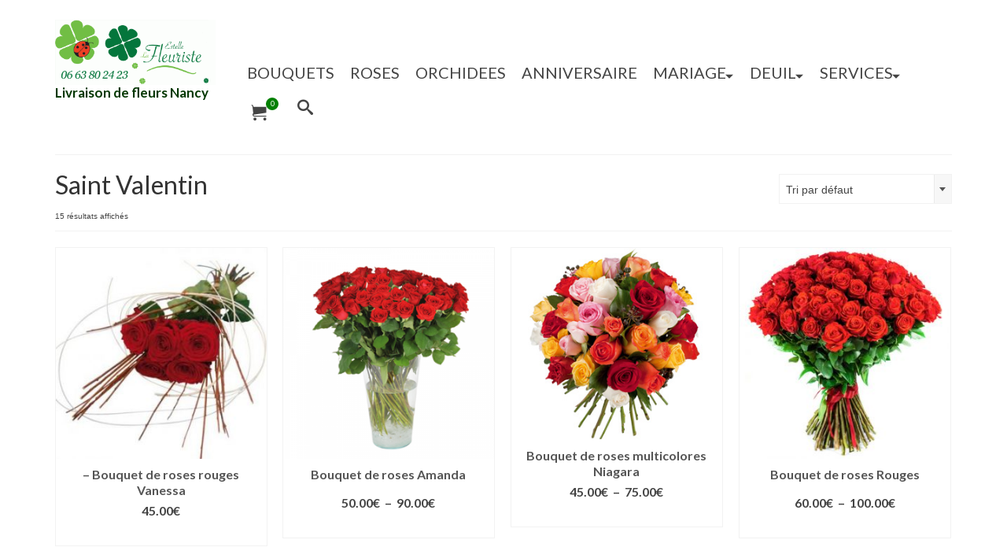

--- FILE ---
content_type: text/html; charset=UTF-8
request_url: https://la-fleuriste.com/nancy-livraison-fleurs/autres-evenements/saint-valentin-autres-evenements/
body_size: 21787
content:
<!DOCTYPE html>
<html class="no-js" lang="fr-FR" itemscope="itemscope" itemtype="https://schema.org/WebPage" >
<head>
  <meta charset="UTF-8">
  <meta name="viewport" content="width=device-width, initial-scale=1.0">
  <meta http-equiv="X-UA-Compatible" content="IE=edge">
  <title>Saint Valentin &#8211; la-fleuriste</title>
<meta name='robots' content='max-image-preview:large' />
	<style>img:is([sizes="auto" i], [sizes^="auto," i]) { contain-intrinsic-size: 3000px 1500px }</style>
	<link rel='dns-prefetch' href='//fonts.googleapis.com' />
<link rel='dns-prefetch' href='//www.googletagmanager.com' />
<link rel="alternate" type="application/rss+xml" title="la-fleuriste &raquo; Flux" href="https://la-fleuriste.com/feed/" />
<link rel="alternate" type="application/rss+xml" title="la-fleuriste &raquo; Flux des commentaires" href="https://la-fleuriste.com/comments/feed/" />
<link rel="alternate" type="application/rss+xml" title="Flux pour la-fleuriste &raquo; Saint Valentin Catégorie" href="https://la-fleuriste.com/nancy-livraison-fleurs/autres-evenements/saint-valentin-autres-evenements/feed/" />
<script type="text/javascript">
/* <![CDATA[ */
window._wpemojiSettings = {"baseUrl":"https:\/\/s.w.org\/images\/core\/emoji\/16.0.1\/72x72\/","ext":".png","svgUrl":"https:\/\/s.w.org\/images\/core\/emoji\/16.0.1\/svg\/","svgExt":".svg","source":{"concatemoji":"https:\/\/la-fleuriste.com\/wp-includes\/js\/wp-emoji-release.min.js?ver=6.8.3"}};
/*! This file is auto-generated */
!function(s,n){var o,i,e;function c(e){try{var t={supportTests:e,timestamp:(new Date).valueOf()};sessionStorage.setItem(o,JSON.stringify(t))}catch(e){}}function p(e,t,n){e.clearRect(0,0,e.canvas.width,e.canvas.height),e.fillText(t,0,0);var t=new Uint32Array(e.getImageData(0,0,e.canvas.width,e.canvas.height).data),a=(e.clearRect(0,0,e.canvas.width,e.canvas.height),e.fillText(n,0,0),new Uint32Array(e.getImageData(0,0,e.canvas.width,e.canvas.height).data));return t.every(function(e,t){return e===a[t]})}function u(e,t){e.clearRect(0,0,e.canvas.width,e.canvas.height),e.fillText(t,0,0);for(var n=e.getImageData(16,16,1,1),a=0;a<n.data.length;a++)if(0!==n.data[a])return!1;return!0}function f(e,t,n,a){switch(t){case"flag":return n(e,"\ud83c\udff3\ufe0f\u200d\u26a7\ufe0f","\ud83c\udff3\ufe0f\u200b\u26a7\ufe0f")?!1:!n(e,"\ud83c\udde8\ud83c\uddf6","\ud83c\udde8\u200b\ud83c\uddf6")&&!n(e,"\ud83c\udff4\udb40\udc67\udb40\udc62\udb40\udc65\udb40\udc6e\udb40\udc67\udb40\udc7f","\ud83c\udff4\u200b\udb40\udc67\u200b\udb40\udc62\u200b\udb40\udc65\u200b\udb40\udc6e\u200b\udb40\udc67\u200b\udb40\udc7f");case"emoji":return!a(e,"\ud83e\udedf")}return!1}function g(e,t,n,a){var r="undefined"!=typeof WorkerGlobalScope&&self instanceof WorkerGlobalScope?new OffscreenCanvas(300,150):s.createElement("canvas"),o=r.getContext("2d",{willReadFrequently:!0}),i=(o.textBaseline="top",o.font="600 32px Arial",{});return e.forEach(function(e){i[e]=t(o,e,n,a)}),i}function t(e){var t=s.createElement("script");t.src=e,t.defer=!0,s.head.appendChild(t)}"undefined"!=typeof Promise&&(o="wpEmojiSettingsSupports",i=["flag","emoji"],n.supports={everything:!0,everythingExceptFlag:!0},e=new Promise(function(e){s.addEventListener("DOMContentLoaded",e,{once:!0})}),new Promise(function(t){var n=function(){try{var e=JSON.parse(sessionStorage.getItem(o));if("object"==typeof e&&"number"==typeof e.timestamp&&(new Date).valueOf()<e.timestamp+604800&&"object"==typeof e.supportTests)return e.supportTests}catch(e){}return null}();if(!n){if("undefined"!=typeof Worker&&"undefined"!=typeof OffscreenCanvas&&"undefined"!=typeof URL&&URL.createObjectURL&&"undefined"!=typeof Blob)try{var e="postMessage("+g.toString()+"("+[JSON.stringify(i),f.toString(),p.toString(),u.toString()].join(",")+"));",a=new Blob([e],{type:"text/javascript"}),r=new Worker(URL.createObjectURL(a),{name:"wpTestEmojiSupports"});return void(r.onmessage=function(e){c(n=e.data),r.terminate(),t(n)})}catch(e){}c(n=g(i,f,p,u))}t(n)}).then(function(e){for(var t in e)n.supports[t]=e[t],n.supports.everything=n.supports.everything&&n.supports[t],"flag"!==t&&(n.supports.everythingExceptFlag=n.supports.everythingExceptFlag&&n.supports[t]);n.supports.everythingExceptFlag=n.supports.everythingExceptFlag&&!n.supports.flag,n.DOMReady=!1,n.readyCallback=function(){n.DOMReady=!0}}).then(function(){return e}).then(function(){var e;n.supports.everything||(n.readyCallback(),(e=n.source||{}).concatemoji?t(e.concatemoji):e.wpemoji&&e.twemoji&&(t(e.twemoji),t(e.wpemoji)))}))}((window,document),window._wpemojiSettings);
/* ]]> */
</script>
<link rel='stylesheet' id='delivery-date-block-frontend-css' href='https://la-fleuriste.com/wp-content/plugins/order-delivery-date-for-woocommerce/build/style-index.css?ver=1768947254' type='text/css' media='all' />
<style id='wp-emoji-styles-inline-css' type='text/css'>

	img.wp-smiley, img.emoji {
		display: inline !important;
		border: none !important;
		box-shadow: none !important;
		height: 1em !important;
		width: 1em !important;
		margin: 0 0.07em !important;
		vertical-align: -0.1em !important;
		background: none !important;
		padding: 0 !important;
	}
</style>
<link rel='stylesheet' id='wp-block-library-css' href='https://la-fleuriste.com/wp-includes/css/dist/block-library/style.min.css?ver=6.8.3' type='text/css' media='all' />
<style id='classic-theme-styles-inline-css' type='text/css'>
/*! This file is auto-generated */
.wp-block-button__link{color:#fff;background-color:#32373c;border-radius:9999px;box-shadow:none;text-decoration:none;padding:calc(.667em + 2px) calc(1.333em + 2px);font-size:1.125em}.wp-block-file__button{background:#32373c;color:#fff;text-decoration:none}
</style>
<style id='global-styles-inline-css' type='text/css'>
:root{--wp--preset--aspect-ratio--square: 1;--wp--preset--aspect-ratio--4-3: 4/3;--wp--preset--aspect-ratio--3-4: 3/4;--wp--preset--aspect-ratio--3-2: 3/2;--wp--preset--aspect-ratio--2-3: 2/3;--wp--preset--aspect-ratio--16-9: 16/9;--wp--preset--aspect-ratio--9-16: 9/16;--wp--preset--color--black: #000000;--wp--preset--color--cyan-bluish-gray: #abb8c3;--wp--preset--color--white: #ffffff;--wp--preset--color--pale-pink: #f78da7;--wp--preset--color--vivid-red: #cf2e2e;--wp--preset--color--luminous-vivid-orange: #ff6900;--wp--preset--color--luminous-vivid-amber: #fcb900;--wp--preset--color--light-green-cyan: #7bdcb5;--wp--preset--color--vivid-green-cyan: #00d084;--wp--preset--color--pale-cyan-blue: #8ed1fc;--wp--preset--color--vivid-cyan-blue: #0693e3;--wp--preset--color--vivid-purple: #9b51e0;--wp--preset--color--kb-palette-1: #888888;--wp--preset--color--kb-palette-2: #888888;--wp--preset--color--kb-palette-3: #d0164e;--wp--preset--gradient--vivid-cyan-blue-to-vivid-purple: linear-gradient(135deg,rgba(6,147,227,1) 0%,rgb(155,81,224) 100%);--wp--preset--gradient--light-green-cyan-to-vivid-green-cyan: linear-gradient(135deg,rgb(122,220,180) 0%,rgb(0,208,130) 100%);--wp--preset--gradient--luminous-vivid-amber-to-luminous-vivid-orange: linear-gradient(135deg,rgba(252,185,0,1) 0%,rgba(255,105,0,1) 100%);--wp--preset--gradient--luminous-vivid-orange-to-vivid-red: linear-gradient(135deg,rgba(255,105,0,1) 0%,rgb(207,46,46) 100%);--wp--preset--gradient--very-light-gray-to-cyan-bluish-gray: linear-gradient(135deg,rgb(238,238,238) 0%,rgb(169,184,195) 100%);--wp--preset--gradient--cool-to-warm-spectrum: linear-gradient(135deg,rgb(74,234,220) 0%,rgb(151,120,209) 20%,rgb(207,42,186) 40%,rgb(238,44,130) 60%,rgb(251,105,98) 80%,rgb(254,248,76) 100%);--wp--preset--gradient--blush-light-purple: linear-gradient(135deg,rgb(255,206,236) 0%,rgb(152,150,240) 100%);--wp--preset--gradient--blush-bordeaux: linear-gradient(135deg,rgb(254,205,165) 0%,rgb(254,45,45) 50%,rgb(107,0,62) 100%);--wp--preset--gradient--luminous-dusk: linear-gradient(135deg,rgb(255,203,112) 0%,rgb(199,81,192) 50%,rgb(65,88,208) 100%);--wp--preset--gradient--pale-ocean: linear-gradient(135deg,rgb(255,245,203) 0%,rgb(182,227,212) 50%,rgb(51,167,181) 100%);--wp--preset--gradient--electric-grass: linear-gradient(135deg,rgb(202,248,128) 0%,rgb(113,206,126) 100%);--wp--preset--gradient--midnight: linear-gradient(135deg,rgb(2,3,129) 0%,rgb(40,116,252) 100%);--wp--preset--font-size--small: 13px;--wp--preset--font-size--medium: 20px;--wp--preset--font-size--large: 36px;--wp--preset--font-size--x-large: 42px;--wp--preset--spacing--20: 0.44rem;--wp--preset--spacing--30: 0.67rem;--wp--preset--spacing--40: 1rem;--wp--preset--spacing--50: 1.5rem;--wp--preset--spacing--60: 2.25rem;--wp--preset--spacing--70: 3.38rem;--wp--preset--spacing--80: 5.06rem;--wp--preset--shadow--natural: 6px 6px 9px rgba(0, 0, 0, 0.2);--wp--preset--shadow--deep: 12px 12px 50px rgba(0, 0, 0, 0.4);--wp--preset--shadow--sharp: 6px 6px 0px rgba(0, 0, 0, 0.2);--wp--preset--shadow--outlined: 6px 6px 0px -3px rgba(255, 255, 255, 1), 6px 6px rgba(0, 0, 0, 1);--wp--preset--shadow--crisp: 6px 6px 0px rgba(0, 0, 0, 1);}:where(.is-layout-flex){gap: 0.5em;}:where(.is-layout-grid){gap: 0.5em;}body .is-layout-flex{display: flex;}.is-layout-flex{flex-wrap: wrap;align-items: center;}.is-layout-flex > :is(*, div){margin: 0;}body .is-layout-grid{display: grid;}.is-layout-grid > :is(*, div){margin: 0;}:where(.wp-block-columns.is-layout-flex){gap: 2em;}:where(.wp-block-columns.is-layout-grid){gap: 2em;}:where(.wp-block-post-template.is-layout-flex){gap: 1.25em;}:where(.wp-block-post-template.is-layout-grid){gap: 1.25em;}.has-black-color{color: var(--wp--preset--color--black) !important;}.has-cyan-bluish-gray-color{color: var(--wp--preset--color--cyan-bluish-gray) !important;}.has-white-color{color: var(--wp--preset--color--white) !important;}.has-pale-pink-color{color: var(--wp--preset--color--pale-pink) !important;}.has-vivid-red-color{color: var(--wp--preset--color--vivid-red) !important;}.has-luminous-vivid-orange-color{color: var(--wp--preset--color--luminous-vivid-orange) !important;}.has-luminous-vivid-amber-color{color: var(--wp--preset--color--luminous-vivid-amber) !important;}.has-light-green-cyan-color{color: var(--wp--preset--color--light-green-cyan) !important;}.has-vivid-green-cyan-color{color: var(--wp--preset--color--vivid-green-cyan) !important;}.has-pale-cyan-blue-color{color: var(--wp--preset--color--pale-cyan-blue) !important;}.has-vivid-cyan-blue-color{color: var(--wp--preset--color--vivid-cyan-blue) !important;}.has-vivid-purple-color{color: var(--wp--preset--color--vivid-purple) !important;}.has-black-background-color{background-color: var(--wp--preset--color--black) !important;}.has-cyan-bluish-gray-background-color{background-color: var(--wp--preset--color--cyan-bluish-gray) !important;}.has-white-background-color{background-color: var(--wp--preset--color--white) !important;}.has-pale-pink-background-color{background-color: var(--wp--preset--color--pale-pink) !important;}.has-vivid-red-background-color{background-color: var(--wp--preset--color--vivid-red) !important;}.has-luminous-vivid-orange-background-color{background-color: var(--wp--preset--color--luminous-vivid-orange) !important;}.has-luminous-vivid-amber-background-color{background-color: var(--wp--preset--color--luminous-vivid-amber) !important;}.has-light-green-cyan-background-color{background-color: var(--wp--preset--color--light-green-cyan) !important;}.has-vivid-green-cyan-background-color{background-color: var(--wp--preset--color--vivid-green-cyan) !important;}.has-pale-cyan-blue-background-color{background-color: var(--wp--preset--color--pale-cyan-blue) !important;}.has-vivid-cyan-blue-background-color{background-color: var(--wp--preset--color--vivid-cyan-blue) !important;}.has-vivid-purple-background-color{background-color: var(--wp--preset--color--vivid-purple) !important;}.has-black-border-color{border-color: var(--wp--preset--color--black) !important;}.has-cyan-bluish-gray-border-color{border-color: var(--wp--preset--color--cyan-bluish-gray) !important;}.has-white-border-color{border-color: var(--wp--preset--color--white) !important;}.has-pale-pink-border-color{border-color: var(--wp--preset--color--pale-pink) !important;}.has-vivid-red-border-color{border-color: var(--wp--preset--color--vivid-red) !important;}.has-luminous-vivid-orange-border-color{border-color: var(--wp--preset--color--luminous-vivid-orange) !important;}.has-luminous-vivid-amber-border-color{border-color: var(--wp--preset--color--luminous-vivid-amber) !important;}.has-light-green-cyan-border-color{border-color: var(--wp--preset--color--light-green-cyan) !important;}.has-vivid-green-cyan-border-color{border-color: var(--wp--preset--color--vivid-green-cyan) !important;}.has-pale-cyan-blue-border-color{border-color: var(--wp--preset--color--pale-cyan-blue) !important;}.has-vivid-cyan-blue-border-color{border-color: var(--wp--preset--color--vivid-cyan-blue) !important;}.has-vivid-purple-border-color{border-color: var(--wp--preset--color--vivid-purple) !important;}.has-vivid-cyan-blue-to-vivid-purple-gradient-background{background: var(--wp--preset--gradient--vivid-cyan-blue-to-vivid-purple) !important;}.has-light-green-cyan-to-vivid-green-cyan-gradient-background{background: var(--wp--preset--gradient--light-green-cyan-to-vivid-green-cyan) !important;}.has-luminous-vivid-amber-to-luminous-vivid-orange-gradient-background{background: var(--wp--preset--gradient--luminous-vivid-amber-to-luminous-vivid-orange) !important;}.has-luminous-vivid-orange-to-vivid-red-gradient-background{background: var(--wp--preset--gradient--luminous-vivid-orange-to-vivid-red) !important;}.has-very-light-gray-to-cyan-bluish-gray-gradient-background{background: var(--wp--preset--gradient--very-light-gray-to-cyan-bluish-gray) !important;}.has-cool-to-warm-spectrum-gradient-background{background: var(--wp--preset--gradient--cool-to-warm-spectrum) !important;}.has-blush-light-purple-gradient-background{background: var(--wp--preset--gradient--blush-light-purple) !important;}.has-blush-bordeaux-gradient-background{background: var(--wp--preset--gradient--blush-bordeaux) !important;}.has-luminous-dusk-gradient-background{background: var(--wp--preset--gradient--luminous-dusk) !important;}.has-pale-ocean-gradient-background{background: var(--wp--preset--gradient--pale-ocean) !important;}.has-electric-grass-gradient-background{background: var(--wp--preset--gradient--electric-grass) !important;}.has-midnight-gradient-background{background: var(--wp--preset--gradient--midnight) !important;}.has-small-font-size{font-size: var(--wp--preset--font-size--small) !important;}.has-medium-font-size{font-size: var(--wp--preset--font-size--medium) !important;}.has-large-font-size{font-size: var(--wp--preset--font-size--large) !important;}.has-x-large-font-size{font-size: var(--wp--preset--font-size--x-large) !important;}
:where(.wp-block-post-template.is-layout-flex){gap: 1.25em;}:where(.wp-block-post-template.is-layout-grid){gap: 1.25em;}
:where(.wp-block-columns.is-layout-flex){gap: 2em;}:where(.wp-block-columns.is-layout-grid){gap: 2em;}
:root :where(.wp-block-pullquote){font-size: 1.5em;line-height: 1.6;}
</style>
<style id='woocommerce-inline-inline-css' type='text/css'>
.woocommerce form .form-row .required { visibility: visible; }
</style>
<style id='kadence-blocks-global-variables-inline-css' type='text/css'>
:root {--global-kb-font-size-sm:clamp(0.8rem, 0.73rem + 0.217vw, 0.9rem);--global-kb-font-size-md:clamp(1.1rem, 0.995rem + 0.326vw, 1.25rem);--global-kb-font-size-lg:clamp(1.75rem, 1.576rem + 0.543vw, 2rem);--global-kb-font-size-xl:clamp(2.25rem, 1.728rem + 1.63vw, 3rem);--global-kb-font-size-xxl:clamp(2.5rem, 1.456rem + 3.26vw, 4rem);--global-kb-font-size-xxxl:clamp(2.75rem, 0.489rem + 7.065vw, 6rem);}:root {--global-palette1: #3182CE;--global-palette2: #2B6CB0;--global-palette3: #1A202C;--global-palette4: #2D3748;--global-palette5: #4A5568;--global-palette6: #718096;--global-palette7: #EDF2F7;--global-palette8: #F7FAFC;--global-palette9: #ffffff;}
</style>
<link rel='stylesheet' id='kadence_slider_css-css' href='https://la-fleuriste.com/wp-content/plugins/kadence-slider/css/ksp.css?ver=2.3.6' type='text/css' media='all' />
<link rel='stylesheet' id='jquery-ui-style-orddd-lite-css' href='https://la-fleuriste.com/wp-content/plugins/order-delivery-date-for-woocommerce/css/themes/black-tie/jquery-ui.css?ver=4.3.2' type='text/css' media='' />
<link rel='stylesheet' id='datepicker-css' href='https://la-fleuriste.com/wp-content/plugins/order-delivery-date-for-woocommerce/css/datepicker.css?ver=4.3.2' type='text/css' media='' />
<link rel='stylesheet' id='virtue_main-css' href='https://la-fleuriste.com/wp-content/themes/virtue_premium/assets/css/virtue.css?ver=4.10.19' type='text/css' media='all' />
<link rel='stylesheet' id='virtue_print-css' href='https://la-fleuriste.com/wp-content/themes/virtue_premium/assets/css/virtue_print.css?ver=4.10.19' type='text/css' media='print' />
<link rel='stylesheet' id='virtue_woo-css' href='https://la-fleuriste.com/wp-content/themes/virtue_premium/assets/css/virtue-woocommerce.css?ver=4.10.19' type='text/css' media='all' />
<link rel='stylesheet' id='virtue_icons-css' href='https://la-fleuriste.com/wp-content/themes/virtue_premium/assets/css/virtue_icons.css?ver=4.10.19' type='text/css' media='all' />
<link rel='stylesheet' id='virtue_skin-css' href='https://la-fleuriste.com/wp-content/themes/virtue_premium/assets/css/skins/default.css?ver=4.10.19' type='text/css' media='all' />
<link rel='stylesheet' id='redux-google-fonts-virtue_premium-css' href='https://fonts.googleapis.com/css?family=Lato%3A400%2C700&#038;ver=6.8.3' type='text/css' media='all' />
<link rel='stylesheet' id='redux-google-fonts-kadence_slider-css' href='https://fonts.googleapis.com/css?family=Raleway%3A800%2C600%2C400%2C300%2C200&#038;ver=6.8.3' type='text/css' media='all' />
<style id="kadence_blocks_palette_css">:root .has-kb-palette-1-color{color:#888888}:root .has-kb-palette-1-background-color{background-color:#888888}:root .has-kb-palette-2-color{color:#888888}:root .has-kb-palette-2-background-color{background-color:#888888}:root .has-kb-palette-3-color{color:#d0164e}:root .has-kb-palette-3-background-color{background-color:#d0164e}</style><script type="text/javascript" src="https://la-fleuriste.com/wp-includes/js/jquery/jquery.min.js?ver=3.7.1" id="jquery-core-js"></script>
<script type="text/javascript" src="https://la-fleuriste.com/wp-includes/js/jquery/jquery-migrate.min.js?ver=3.4.1" id="jquery-migrate-js"></script>
<script type="text/javascript" src="https://la-fleuriste.com/wp-content/plugins/woocommerce/assets/js/jquery-blockui/jquery.blockUI.min.js?ver=2.7.0-wc.10.4.3" id="wc-jquery-blockui-js" defer="defer" data-wp-strategy="defer"></script>
<script type="text/javascript" id="wc-add-to-cart-js-extra">
/* <![CDATA[ */
var wc_add_to_cart_params = {"ajax_url":"\/wp-admin\/admin-ajax.php","wc_ajax_url":"\/?wc-ajax=%%endpoint%%","i18n_view_cart":"Voir le panier","cart_url":"https:\/\/la-fleuriste.com\/cart\/","is_cart":"","cart_redirect_after_add":"yes"};
/* ]]> */
</script>
<script type="text/javascript" src="https://la-fleuriste.com/wp-content/plugins/woocommerce/assets/js/frontend/add-to-cart.min.js?ver=10.4.3" id="wc-add-to-cart-js" defer="defer" data-wp-strategy="defer"></script>
<script type="text/javascript" src="https://la-fleuriste.com/wp-content/plugins/woocommerce/assets/js/js-cookie/js.cookie.min.js?ver=2.1.4-wc.10.4.3" id="wc-js-cookie-js" defer="defer" data-wp-strategy="defer"></script>
<script type="text/javascript" id="woocommerce-js-extra">
/* <![CDATA[ */
var woocommerce_params = {"ajax_url":"\/wp-admin\/admin-ajax.php","wc_ajax_url":"\/?wc-ajax=%%endpoint%%","i18n_password_show":"Afficher le mot de passe","i18n_password_hide":"Masquer le mot de passe"};
/* ]]> */
</script>
<script type="text/javascript" src="https://la-fleuriste.com/wp-content/plugins/woocommerce/assets/js/frontend/woocommerce.min.js?ver=10.4.3" id="woocommerce-js" defer="defer" data-wp-strategy="defer"></script>
<!--[if lt IE 9]>
<script type="text/javascript" src="https://la-fleuriste.com/wp-content/themes/virtue_premium/assets/js/vendor/respond.min.js?ver=6.8.3" id="virtue-respond-js"></script>
<![endif]-->
<script type="text/javascript" src="https://la-fleuriste.com/wp-content/plugins/woocommerce/assets/js/select2/select2.full.min.js?ver=4.0.3-wc.10.4.3" id="wc-select2-js" defer="defer" data-wp-strategy="defer"></script>
<link rel="https://api.w.org/" href="https://la-fleuriste.com/wp-json/" /><link rel="alternate" title="JSON" type="application/json" href="https://la-fleuriste.com/wp-json/wp/v2/product_cat/106" /><link rel="EditURI" type="application/rsd+xml" title="RSD" href="https://la-fleuriste.com/xmlrpc.php?rsd" />

<meta name="generator" content="Site Kit by Google 1.170.0" /><style type="text/css" id="kt-custom-css">#logo {padding-top:25px;}#logo {padding-bottom:10px;}#logo {margin-left:0px;}#logo {margin-right:0px;}#nav-main, .nav-main {margin-top:70px;}#nav-main, .nav-main  {margin-bottom:10px;}.headerfont, .tp-caption, .yith-wcan-list li, .yith-wcan .yith-wcan-reset-navigation, ul.yith-wcan-label li a, .price {font-family:Lato;} 
  .topbarmenu ul li {font-family:Lato;}
  #kadbreadcrumbs {font-family:;}.home-iconmenu a, .home-iconmenu .home-icon-item {background:#008000;}a:hover, .has-virtue-primary-light-color {color: #81d742;} .kad-btn-primary:hover, .button.pay:hover, .login .form-row .button:hover, #payment #place_order:hover, .yith-wcan .yith-wcan-reset-navigation:hover, .widget_shopping_cart_content .checkout:hover,.single_add_to_cart_button:hover,
.woocommerce-message .button:hover, #commentform .form-submit #submit:hover, .wpcf7 input.wpcf7-submit:hover, .track_order .button:hover, .widget_layered_nav_filters ul li a:hover, .cart_totals .checkout-button:hover,.shipping-calculator-form .button:hover,
.widget_layered_nav ul li.chosen a:hover, .shop_table .actions input[type=submit].checkout-button:hover, #kad-head-cart-popup a.button.checkout:hover, input[type="submit"].button:hover, .product_item.hidetheaction:hover .kad_add_to_cart, .post-password-form input[type="submit"]:hover, .has-virtue-primary-light-background-color {background: #81d742;}.home-message:hover {background-color:#008000; background-color: rgba(0, 128, 0, 0.6);}
  nav.woocommerce-pagination ul li a:hover, .wp-pagenavi a:hover, .panel-heading .accordion-toggle, .variations .kad_radio_variations label:hover, .variations .kad_radio_variations input[type=radio]:focus + label, .variations .kad_radio_variations label.selectedValue, .variations .kad_radio_variations input[type=radio]:checked + label {border-color: #008000;}
  a, a:focus, #nav-main ul.sf-menu ul li a:hover, .product_price ins .amount, .price ins .amount, .color_primary, .primary-color, #logo a.brand, #nav-main ul.sf-menu a:hover,
  .woocommerce-message:before, .woocommerce-info:before, #nav-second ul.sf-menu a:hover, .footerclass a:hover, .posttags a:hover, .subhead a:hover, .nav-trigger-case:hover .kad-menu-name, 
  .nav-trigger-case:hover .kad-navbtn, #kadbreadcrumbs a:hover, #wp-calendar a, .testimonialbox .kadtestimoniallink:hover, .star-rating, .has-virtue-primary-color {color: #008000;}
.widget_price_filter .ui-slider .ui-slider-handle, .product_item .kad_add_to_cart:hover, .product_item.hidetheaction:hover .kad_add_to_cart:hover, .kad-btn-primary, .button.pay, html .woocommerce-page .widget_layered_nav ul.yith-wcan-label li a:hover, html .woocommerce-page .widget_layered_nav ul.yith-wcan-label li.chosen a,
.product-category.grid_item a:hover h5, .woocommerce-message .button, .widget_layered_nav_filters ul li a, .widget_layered_nav ul li.chosen a, .track_order .button, .wpcf7 input.wpcf7-submit, .yith-wcan .yith-wcan-reset-navigation,.single_add_to_cart_button,
#containerfooter .menu li a:hover, .bg_primary, .portfolionav a:hover, .home-iconmenu a:hover, .home-iconmenu .home-icon-item:hover, p.demo_store, .topclass, #commentform .form-submit #submit, .kad-hover-bg-primary:hover, .widget_shopping_cart_content .checkout,
.login .form-row .button, .post-password-form input[type="submit"], .menu-cart-btn .kt-cart-total, #kad-head-cart-popup a.button.checkout, .kad-post-navigation .kad-previous-link a:hover, .kad-post-navigation .kad-next-link a:hover, .shipping-calculator-form .button, .cart_totals .checkout-button, .select2-results .select2-highlighted, .variations .kad_radio_variations label.selectedValue, .variations .kad_radio_variations input[type=radio]:checked + label, #payment #place_order, .shop_table .actions input[type=submit].checkout-button, input[type="submit"].button, .productnav a:hover, .image_menu_hover_class, .select2-container--default .select2-results__option--highlighted[aria-selected], .has-virtue-primary-background-color {background: #008000;}#nav-main ul.sf-menu a:hover, #nav-main ul.sf-menu a:focus, .nav-main ul.sf-menu a:hover, .nav-main ul.sf-menu a:focus, #nav-main ul.sf-menu li.current-menu-item > a, .nav-main ul.sf-menu li.current-menu-item > a, #nav-main ul.sf-menu ul li a:hover, .nav-main ul.sf-menu ul li a:hover, #nav-main ul.sf-menu ul li a:focus, .nav-main ul.sf-menu ul li a:focus {color:#247504;}#nav-main ul.sf-menu li a:hover, #nav-main ul.sf-menu li a:focus, .nav-main ul.sf-menu a:hover, .nav-main ul.sf-menu a:focus, #nav-main ul.sf-menu li.current-menu-item > a, .nav-main ul.sf-menu li.current-menu-item > a, #nav-main ul.sf-menu ul li a:hover, .nav-main ul.sf-menu ul li a:hover, #nav-main ul.sf-menu ul li a:focus, .nav-main ul.sf-menu ul li a:focus  {background:#ffffff;}@media (max-width: 991px) {.topbarmenu ul.sf-menu {display: none;} } @media only screen and (device-width: 768px) {.topbarmenu ul.sf-menu {display: none;} } @media (max-width: 768px) {#topbar-search form {display: none;}}input[type=number]::-webkit-inner-spin-button, input[type=number]::-webkit-outer-spin-button { -webkit-appearance: none; margin: 0; } input[type=number] {-moz-appearance: textfield;}.quantity input::-webkit-outer-spin-button,.quantity input::-webkit-inner-spin-button {display: none;}.portfolionav {padding: 10px 0 10px;}.woocommerce-ordering {margin: 16px 0 0;}.product_item .product_details h5 {text-transform: none;}.product_item .product_details h5 {min-height:40px;}#nav-second ul.sf-menu>li {width:12.5%;}.kad-topbar-left, .kad-topbar-left .topbarmenu {float:right;} .kad-topbar-left .topbar_social, .kad-topbar-left .topbarmenu ul, .kad-topbar-left .kad-cart-total,.kad-topbar-right #topbar-search .form-search{float:left} #topbar .mobile-nav-trigger-id {float: left;}#nav-main .sf-menu ul, .nav-main .sf-menu ul, #nav-second .sf-menu ul, .topbarmenu .sf-menu ul{background: #81d742;}.kad-header-style-two .nav-main ul.sf-menu > li {width: 33.333333%;}.kad-hidepostauthortop, .postauthortop {display:none;}.subhead .postedintop, .kad-hidepostedin {display:none;}.postcommentscount {display:none;}.postdate, .kad-hidedate, .postdatetooltip, .recentpost_date{display:none;}[class*="wp-image"] {-webkit-box-shadow: none;-moz-box-shadow: none;box-shadow: none;border:none;}[class*="wp-image"]:hover {-webkit-box-shadow: none;-moz-box-shadow: none;box-shadow: none;border:none;} .light-dropshaddow {-moz-box-shadow: none;-webkit-box-shadow: none;box-shadow: none;}.entry-content p { margin-bottom:16px;}/*Augmenter l'espace dévolu au menu principal - 2 items*/
@media (min-width: 992px){
.kad-header-left {
    width: 15%;
}
.kad-header-right {
    width: 85%;
}
.sf-menu a {
    padding: 10px 10px;
}
}
@media (min-width: 1200px){
.kad-header-left {
    width: 20%;
}
.kad-header-right {
    width: 80%;
}
}

/*Désactiver le slider Revolution sur petits mobiles*/
@media (max-width: 767px) {
.home .kad_fullslider {
display:none;
}
}

/*Augmenter la largeur de page*/
@media (min-width: 1400px) {
.container {
    width: 1400px;
}
}

/*Augmenter l'espace sous les titres de rubrique principales de la page HOME*/
.hometitle {
    margin-bottom: 20px;
}


/*Egaliser les dimensions des rectangles verts des menus*/
#nav-main .sf-menu > li >ul {
    width: 100% !important;
}

/*Placer la zone de recherche dans la top bar à droite des liens sociaux*/
.topbar-widgetcontent .virtue_social_widget {
    float: left;
}

/*Affichage des produits sur smartphone - Arrows */
@media (max-width: 767px){
    .next_carousel, .prev_carousel {
    opacity: .6;
}
}

/*Correction de l'affichage du panier dans le menu principal avec extension largeur*/
#nav-main .sf-menu > li >ul#kad-head-cart-popup {
    width: 400px !important;
}

/*Test : Augmenter taille icône et menu sur mobile*/
.kad-mobile-nav .form-search .search-query {
    font-size: 20px;
}
.kad-mobile-nav .form-search .search-icon {
    font-size: 20px;
}

/*Changer la couleur du fond des flèches d'un carrousel*/
/*.next_carousel, .prev_carousel {*/
 /*   background: rgba(0,0,0,.5); /*
/* }  /*

/*Rendre les flèches des carrousels toujours visibles*/
.next_carousel, .prev_carousel {
    opacity: 1;
}

/* Enlever liens sociaux sur menu mobile et augmenter taille police Menu*/
@media (max-width: 768px) {
.topbar-widgetcontent .virtue_social_widget {
    display: none;
}
#topbar .nav-trigger-case .kad-navbtn {
    font-size: 18px;
}
#topbar .kad-mobile-nav .kad-nav-inner li a {
    color: #fff;
    font-size: 18px;
}
}

/*Forcer les flèches des carrousels à être à l'extérieur des images*/
.next_carousel {
    width: 30px;
    right: 0;
}
.prev_carousel {
    width: 30px;
    left: 0;
}
.fredcarousel {
    padding: 0 30px;
}

/*Changer la Couleur des labels des catégories  - Background*/
.product-category.grid_item a h5 {
    background: green;
}

/*Changer la Couleur des labels des catégories  - Couleur*/

.product-category.grid_item a h5 {
    color: white;
}

/*Changer la Couleur des labels des catégories  - Background Hover*/

.product-category.grid_item a:hover h5 {
    background: green;
}



</style>	<noscript><style>.woocommerce-product-gallery{ opacity: 1 !important; }</style></noscript>
	<link rel="icon" href="https://la-fleuriste.com/wp-content/uploads/2020/06/logoestelle-eco-100x100-1.jpg" sizes="32x32" />
<link rel="icon" href="https://la-fleuriste.com/wp-content/uploads/2020/06/logoestelle-eco-100x100-1.jpg" sizes="192x192" />
<link rel="apple-touch-icon" href="https://la-fleuriste.com/wp-content/uploads/2020/06/logoestelle-eco-100x100-1.jpg" />
<meta name="msapplication-TileImage" content="https://la-fleuriste.com/wp-content/uploads/2020/06/logoestelle-eco-100x100-1.jpg" />
<style type="text/css" title="dynamic-css" class="options-output">header #logo a.brand,.logofont{font-family:Lato;line-height:40px;font-weight:400;font-style:normal;font-size:32px;}.kad_tagline{font-family:Lato;line-height:20px;font-weight:700;font-style:normal;color:#043802;font-size:17px;}.product_item .product_details h5{font-family:Lato;line-height:20px;font-weight:700;font-style:normal;font-size:16px;}h1{font-family:Lato;line-height:40px;font-weight:400;font-style:normal;font-size:32px;}h2{font-family:Lato;line-height:40px;font-weight:400;font-style:normal;font-size:32px;}h3{font-family:Lato;line-height:40px;font-weight:400;font-style:normal;font-size:28px;}h4{font-family:Lato;line-height:40px;font-weight:400;font-style:normal;font-size:24px;}h5{font-family:Lato;line-height:24px;font-weight:normal;font-style:normal;font-size:18px;}body{line-height:20px;font-weight:400;font-style:normal;font-size:14px;}#nav-main ul.sf-menu a, .nav-main ul.sf-menu a{font-family:Lato;line-height:25px;font-weight:400;font-style:normal;font-size:20px;}#nav-second ul.sf-menu a{font-family:Lato;line-height:22px;font-weight:400;font-style:normal;font-size:20px;}#nav-main ul.sf-menu ul li a, #nav-second ul.sf-menu ul li a, .nav-main ul.sf-menu ul li a{line-height:inheritpx;font-size:12px;}.kad-nav-inner .kad-mnav, .kad-mobile-nav .kad-nav-inner li a,.nav-trigger-case{font-family:Lato;line-height:20px;font-weight:400;font-style:normal;font-size:16px;}</style></head>
<body class="archive tax-product_cat term-saint-valentin-autres-evenements term-106 wp-embed-responsive wp-theme-virtue_premium theme-virtue_premium woocommerce woocommerce-page woocommerce-no-js kt-showsub-indicator stickyheader virtue-skin-default wide" data-smooth-scrolling="0" data-smooth-scrolling-hide="0" data-jsselect="1" data-product-tab-scroll="0" data-animate="1" data-sticky="1" >
		<div id="wrapper" class="container">
	<!--[if lt IE 8]><div class="alert"> You are using an outdated browser. Please upgrade your browser to improve your experience.</div><![endif]-->
	<header id="kad-banner" class="banner headerclass kt-not-mobile-sticky " data-header-shrink="0" data-mobile-sticky="0" data-menu-stick="0">
	<div class="container">
		<div class="row">
			<div class="col-md-4 clearfix kad-header-left">
				<div id="logo" class="logocase">
					<a class="brand logofont" href="https://la-fleuriste.com/" title="la-fleuriste">
													<div id="thelogo">
																	<img src="https://la-fleuriste.com/wp-content/uploads/2023/02/2023-logo-la-fleuriste-scaled.gif" alt="" class="kad-standard-logo" />
																</div>
												</a>
										<p class="kad_tagline belowlogo-text">Livraison de fleurs Nancy</p>
								</div> <!-- Close #logo -->
			</div><!-- close kad-header-left -->
						<div class="col-md-8 kad-header-right">
							<nav id="nav-main" class="clearfix">
					<ul id="menu-menu-principal" class="sf-menu"><li  class=" menu-item-1110 menu-item menu-bouquets"><a href="https://la-fleuriste.com/"><span>BOUQUETS</span></a></li>
<li  class=" menu-item-3347 menu-item menu-roses"><a href="https://la-fleuriste.com/nancy-livraison-fleurs/fleurs/bouquets-de-roses/"><span>ROSES</span></a></li>
<li  class=" menu-item-3348 menu-item menu-orchidees"><a href="https://la-fleuriste.com/nancy-livraison-fleurs/fleurs/orchidees/"><span>ORCHIDEES</span></a></li>
<li  class=" menu-item-3349 menu-item menu-anniversaire"><a href="https://la-fleuriste.com/nancy-livraison-fleurs/autres-evenements/anniversaire/"><span>ANNIVERSAIRE</span></a></li>
<li  class=" sf-dropdown menu-item-has-children menu-item-951 menu-item menu-mariage"><a href="#"><span>MARIAGE</span></a>
<ul class="sub-menu sf-dropdown-menu dropdown">
	<li  class=" menu-item-952 menu-item menu-pack-mariage"><a href="https://la-fleuriste.com/pack-mariage/"><span>Pack Mariage</span></a></li>
	<li  class=" menu-item-1732 menu-item menu-bouquets-de-mariee"><a href="https://la-fleuriste.com/nancy-livraison-fleurs/evenements/mariage/bouquets-de-mariee/"><span>Bouquets de mariée</span></a></li>
	<li  class=" menu-item-1741 menu-item menu-centres-de-table"><a href="https://la-fleuriste.com/nancy-livraison-fleurs/evenements/mariage/centres-de-table/"><span>Centres de table</span></a></li>
	<li  class=" menu-item-1734 menu-item menu-decoration-de-voitures"><a href="https://la-fleuriste.com/nancy-livraison-fleurs/evenements/mariage/voitures/"><span>Décoration de voitures</span></a></li>
	<li  class=" menu-item-1742 menu-item menu-decoration-cocktails"><a href="https://la-fleuriste.com/nancy-livraison-fleurs/evenements/mariage/decoration-cocktails/"><span>Décoration cocktails</span></a></li>
	<li  class=" menu-item-1743 menu-item menu-decoration-eglise"><a href="https://la-fleuriste.com/nancy-livraison-fleurs/evenements/mariage/decoration-eglise/"><span>Décoration église</span></a></li>
	<li  class=" menu-item-2527 menu-item menu-bijoux-floraux"><a href="https://la-fleuriste.com/nancy-livraison-fleurs/evenements/mariage/bijoux-floraux/"><span>Bijoux floraux</span></a></li>
</ul>
</li>
<li  class=" sf-dropdown menu-item-has-children menu-item-953 menu-item menu-deuil"><a href="#"><span>DEUIL</span></a>
<ul class="sub-menu sf-dropdown-menu dropdown">
	<li  class=" menu-item-969 menu-item menu-abonnements-tombes-nancy"><a href="https://la-fleuriste.com/abonnements-tombes/"><span>Abonnements Tombes Nancy</span></a></li>
	<li  class=" menu-item-1749 menu-item menu-gerbes"><a href="https://la-fleuriste.com/nancy-livraison-fleurs/evenements/deuil/gerbes/"><span>Gerbes</span></a></li>
	<li  class=" menu-item-1747 menu-item menu-coussins"><a href="https://la-fleuriste.com/nancy-livraison-fleurs/evenements/deuil/coussins/"><span>Coussins</span></a></li>
	<li  class=" menu-item-1745 menu-item menu-coupes-de-plantes"><a href="https://la-fleuriste.com/nancy-livraison-fleurs/evenements/deuil/coupes-de-plantes/"><span>Coupes de plantes</span></a></li>
	<li  class=" menu-item-1746 menu-item menu-couronnes"><a href="https://la-fleuriste.com/nancy-livraison-fleurs/evenements/deuil/couronnes/"><span>Couronnes</span></a></li>
	<li  class=" menu-item-1748 menu-item menu-croix"><a href="https://la-fleuriste.com/nancy-livraison-fleurs/evenements/deuil/croix/"><span>Croix</span></a></li>
	<li  class=" menu-item-1744 menu-item menu-coeurs"><a href="https://la-fleuriste.com/nancy-livraison-fleurs/evenements/deuil/coeurs/"><span>Coeurs</span></a></li>
</ul>
</li>
<li  class=" sf-dropdown menu-item-has-children menu-item-898 menu-item menu-services"><a href="#"><span>SERVICES</span></a>
<ul class="sub-menu sf-dropdown-menu dropdown">
	<li  class=" menu-item-973 menu-item menu-cours-dart-floral"><a href="https://la-fleuriste.com/cours-art-floral/"><span>Cours d’art floral</span></a></li>
	<li  class=" menu-item-939 menu-item menu-pack-mariage"><a href="https://la-fleuriste.com/pack-mariage/"><span>Pack Mariage</span></a></li>
	<li  class=" menu-item-970 menu-item menu-abonnements-tombes-nancy"><a href="https://la-fleuriste.com/abonnements-tombes/"><span>Abonnements Tombes Nancy</span></a></li>
	<li  class=" menu-item-975 menu-item menu-entreprises"><a href="https://la-fleuriste.com/entreprises/"><span>Entreprises</span></a></li>
</ul>
</li>
            <li class="menu-cart-icon-kt sf-dropdown">
        <a class="menu-cart-btn" title="Votre panier" href="https://la-fleuriste.com/cart/">
          <div class="kt-cart-container"><i class="icon-cart"></i><span class="kt-cart-total">0</span></div>
        </a>
        <ul id="kad-head-cart-popup" class="sf-dropdown-menu kad-head-cart-popup">
            <div class="kt-header-mini-cart-refreash">
				

	<p class="woocommerce-mini-cart__empty-message">Votre panier est vide.</p>


            </div>
          </ul>
        </li>
                <li class="menu-search-icon-kt">
      <a class="kt-menu-search-btn collapsed" role="button" tabindex="0" title="Recherche" data-toggle="collapse" data-target="#kad-menu-search-popup">
        <i class="icon-search"></i>
	</a>
        <div id="kad-menu-search-popup" class="search-container container collapse">
          <div class="kt-search-container">
          

<form role="search" method="get" class="form-search product-search-form" action="https://la-fleuriste.com/">
	<label class="screen-reader-text" for="woocommerce-product-search-field-0">Rechercher&nbsp;:</label>
	<input type="text" value="" id="woocommerce-product-search-field-0" name="s" class="search-query search-field" placeholder="Rechercher des produits" />
	<button type="submit" class="search-icon" aria-label="Submit Search"><i class="icon-search"></i></button>
	<input type="hidden" name="post_type" value="product" />
</form>          </div>
        </div>
    </li>
       </ul>				</nav>
							</div> <!-- Close kad-header-right -->       
		</div> <!-- Close Row -->
						<div id="mobile-nav-trigger" class="nav-trigger mobile-nav-trigger-id">
					<button class="nav-trigger-case collapsed mobileclass" title="Menu" aria-label="Menu" data-toggle="collapse" rel="nofollow" data-target=".mobile_menu_collapse">
						<span class="kad-navbtn clearfix">
							<i class="icon-menu"></i>
						</span>
						<span class="kad-menu-name">
							Menu						</span>
					</button>
				</div>
				<div id="kad-mobile-nav" class="kad-mobile-nav id-kad-mobile-nav">
					<div class="kad-nav-inner mobileclass">
						<div id="mobile_menu_collapse" class="kad-nav-collapse collapse mobile_menu_collapse">
							

<form role="search" method="get" class="form-search product-search-form" action="https://la-fleuriste.com/">
	<label class="screen-reader-text" for="woocommerce-product-search-field-1">Rechercher&nbsp;:</label>
	<input type="text" value="" id="woocommerce-product-search-field-1" name="s" class="search-query search-field" placeholder="Rechercher des produits" />
	<button type="submit" class="search-icon" aria-label="Submit Search"><i class="icon-search"></i></button>
	<input type="hidden" name="post_type" value="product" />
</form><ul id="menu-menu-principal-1" class="kad-mnav"><li  class=" menu-item-1110 menu-item menu-bouquets"><a href="https://la-fleuriste.com/"><span>BOUQUETS</span></a></li>
<li  class=" menu-item-3347 menu-item menu-roses"><a href="https://la-fleuriste.com/nancy-livraison-fleurs/fleurs/bouquets-de-roses/"><span>ROSES</span></a></li>
<li  class=" menu-item-3348 menu-item menu-orchidees"><a href="https://la-fleuriste.com/nancy-livraison-fleurs/fleurs/orchidees/"><span>ORCHIDEES</span></a></li>
<li  class=" menu-item-3349 menu-item menu-anniversaire"><a href="https://la-fleuriste.com/nancy-livraison-fleurs/autres-evenements/anniversaire/"><span>ANNIVERSAIRE</span></a></li>
<li  class=" sf-dropdown menu-item-has-children menu-item-951 menu-item menu-mariage"><a href="#"><span>MARIAGE</span></a>
<ul class="sub-menu sf-dropdown-menu dropdown">
	<li  class=" menu-item-952 menu-item menu-pack-mariage"><a href="https://la-fleuriste.com/pack-mariage/"><span>Pack Mariage</span></a></li>
	<li  class=" menu-item-1732 menu-item menu-bouquets-de-mariee"><a href="https://la-fleuriste.com/nancy-livraison-fleurs/evenements/mariage/bouquets-de-mariee/"><span>Bouquets de mariée</span></a></li>
	<li  class=" menu-item-1741 menu-item menu-centres-de-table"><a href="https://la-fleuriste.com/nancy-livraison-fleurs/evenements/mariage/centres-de-table/"><span>Centres de table</span></a></li>
	<li  class=" menu-item-1734 menu-item menu-decoration-de-voitures"><a href="https://la-fleuriste.com/nancy-livraison-fleurs/evenements/mariage/voitures/"><span>Décoration de voitures</span></a></li>
	<li  class=" menu-item-1742 menu-item menu-decoration-cocktails"><a href="https://la-fleuriste.com/nancy-livraison-fleurs/evenements/mariage/decoration-cocktails/"><span>Décoration cocktails</span></a></li>
	<li  class=" menu-item-1743 menu-item menu-decoration-eglise"><a href="https://la-fleuriste.com/nancy-livraison-fleurs/evenements/mariage/decoration-eglise/"><span>Décoration église</span></a></li>
	<li  class=" menu-item-2527 menu-item menu-bijoux-floraux"><a href="https://la-fleuriste.com/nancy-livraison-fleurs/evenements/mariage/bijoux-floraux/"><span>Bijoux floraux</span></a></li>
</ul>
</li>
<li  class=" sf-dropdown menu-item-has-children menu-item-953 menu-item menu-deuil"><a href="#"><span>DEUIL</span></a>
<ul class="sub-menu sf-dropdown-menu dropdown">
	<li  class=" menu-item-969 menu-item menu-abonnements-tombes-nancy"><a href="https://la-fleuriste.com/abonnements-tombes/"><span>Abonnements Tombes Nancy</span></a></li>
	<li  class=" menu-item-1749 menu-item menu-gerbes"><a href="https://la-fleuriste.com/nancy-livraison-fleurs/evenements/deuil/gerbes/"><span>Gerbes</span></a></li>
	<li  class=" menu-item-1747 menu-item menu-coussins"><a href="https://la-fleuriste.com/nancy-livraison-fleurs/evenements/deuil/coussins/"><span>Coussins</span></a></li>
	<li  class=" menu-item-1745 menu-item menu-coupes-de-plantes"><a href="https://la-fleuriste.com/nancy-livraison-fleurs/evenements/deuil/coupes-de-plantes/"><span>Coupes de plantes</span></a></li>
	<li  class=" menu-item-1746 menu-item menu-couronnes"><a href="https://la-fleuriste.com/nancy-livraison-fleurs/evenements/deuil/couronnes/"><span>Couronnes</span></a></li>
	<li  class=" menu-item-1748 menu-item menu-croix"><a href="https://la-fleuriste.com/nancy-livraison-fleurs/evenements/deuil/croix/"><span>Croix</span></a></li>
	<li  class=" menu-item-1744 menu-item menu-coeurs"><a href="https://la-fleuriste.com/nancy-livraison-fleurs/evenements/deuil/coeurs/"><span>Coeurs</span></a></li>
</ul>
</li>
<li  class=" sf-dropdown menu-item-has-children menu-item-898 menu-item menu-services"><a href="#"><span>SERVICES</span></a>
<ul class="sub-menu sf-dropdown-menu dropdown">
	<li  class=" menu-item-973 menu-item menu-cours-dart-floral"><a href="https://la-fleuriste.com/cours-art-floral/"><span>Cours d’art floral</span></a></li>
	<li  class=" menu-item-939 menu-item menu-pack-mariage"><a href="https://la-fleuriste.com/pack-mariage/"><span>Pack Mariage</span></a></li>
	<li  class=" menu-item-970 menu-item menu-abonnements-tombes-nancy"><a href="https://la-fleuriste.com/abonnements-tombes/"><span>Abonnements Tombes Nancy</span></a></li>
	<li  class=" menu-item-975 menu-item menu-entreprises"><a href="https://la-fleuriste.com/entreprises/"><span>Entreprises</span></a></li>
</ul>
</li>
</ul>						</div>
					</div>
				</div>   
					</div> <!-- Close Container -->
	</header>
	<div class="wrap clearfix contentclass hfeed" role="document">

				<div id="pageheader" class="titleclass">
		<div class="container woo-titleclass-container">
			<div class="page-header">
				<div class="row">
					<div class="col-md-6 col-sm-6 woo-archive-pg-title">
								<h1 class="page-title">Saint Valentin</h1>
		<p class="woocommerce-result-count" role="alert" aria-relevant="all" >
	15 résultats affichés</p>
					</div>
					<div class="col-md-6 col-sm-6 woo-archive-pg-order">
						<form class="woocommerce-ordering" method="get">
		<select
		name="orderby"
		class="orderby"
					aria-label="Commande"
			>
					<option value="menu_order"  selected='selected'>Tri par défaut</option>
					<option value="popularity" >Tri par popularité</option>
					<option value="date" >Tri du plus récent au plus ancien</option>
					<option value="price" >Tri par tarif croissant</option>
					<option value="price-desc" >Tri par tarif décroissant</option>
			</select>
	<input type="hidden" name="paged" value="1" />
	</form>
					</div>
				</div>
			</div>
		</div>
	</div>
	<div id="content" class="container"><div class="row"><div class="main col-md-12" role="main">			<div class="clearfix">
						</div>
			<div class="woocommerce-notices-wrapper"></div><div id="product_wrapper4" class="products kad_product_wrapper rowtight shopcolumn4 shopfullwidth init-isotope-intrinsic init-infinit reinit-isotope" data-fade-in="1" data-nextselector=".woocommerce-pagination a.next" data-navselector=".woocommerce-pagination" data-itemselector=".kad_product" data-itemloadselector=".kad_product_fade_in" data-infiniteloader="https://la-fleuriste.com/wp-content/themes/virtue_premium/assets/img/loader.gif"  data-iso-selector=".kad_product" data-iso-style="fitRows" data-iso-filter="true"><div class="product type-product post-713 status-publish first instock product_cat-bouquets-de-roses product_cat-fete-des-meres product_cat-fete-des-meres-autres-evenements product_cat-rouge product_cat-saint-valentin product_cat-saint-valentin-autres-evenements has-post-thumbnail featured shipping-taxable purchasable product-type-simple tcol-md-3 tcol-sm-4 tcol-xs-6 tcol-ss-12 bouquets-de-roses fete-des-meres fete-des-meres-autres-evenements rouge saint-valentin saint-valentin-autres-evenements kad_product">
		<div class="hidetheaction grid_item product_item clearfix kad_product_fade_in kt_item_fade_in"><a href="https://la-fleuriste.com/livraison-fleurs-nancy/bouquet-de-roses-rouges-vanessa/" class="product_item_link product_img_link"><div class="kad-product-noflipper kt-product-intrinsic" style="padding-bottom:100%;"><img src="https://la-fleuriste.com/wp-content/uploads/2015/12/bouquet-de-roses-6-300x300.jpg" srcset="https://la-fleuriste.com/wp-content/uploads/2015/12/bouquet-de-roses-6-300x300.jpg 300w, https://la-fleuriste.com/wp-content/uploads/2015/12/bouquet-de-roses-6-100x100.jpg 100w, https://la-fleuriste.com/wp-content/uploads/2015/12/bouquet-de-roses-6-150x150.jpg 150w, https://la-fleuriste.com/wp-content/uploads/2015/12/bouquet-de-roses-6-180x180.jpg 180w" sizes="(max-width: 300px) 100vw, 300px"  alt="saint valentin et bouquet de roses" width="300" height="300" class="attachment-shop_catalog size-300x300 wp-post-image"></div></a><div class="details_product_item"><div class="product_details"><a href="https://la-fleuriste.com/livraison-fleurs-nancy/bouquet-de-roses-rouges-vanessa/" class="product_item_link product_title_link"><h5>&#8211; Bouquet de roses rouges Vanessa</h5></a><div class="product_excerpt"><p>Le traditionnel bouquet de roses rouges, avec du feuillage ou des branchages.</p>
<p>Un cadeau idéal pour la<strong> Saint Valentin</strong> et la <strong>Fête des Mères.</strong></p>
<p>Livraison à Nancy par la Fleuriste Estelle &#8211; Livraison également partout en France</p>
<p>&nbsp;</p>
<p>&nbsp;</p>
<p>&nbsp;</p>
</div></div>
	<span class="price"><span class="woocommerce-Price-amount amount"><bdi>45.00<span class="woocommerce-Price-currencySymbol">&euro;</span></bdi></span></span>
<a href="/nancy-livraison-fleurs/autres-evenements/saint-valentin-autres-evenements/?add-to-cart=713" aria-describedby="woocommerce_loop_add_to_cart_link_describedby_713" data-quantity="1" class="button product_type_simple add_to_cart_button ajax_add_to_cart kad-btn headerfont kad_add_to_cart" data-product_id="713" data-product_sku="" aria-label="Ajouter au panier : &ldquo;- Bouquet de roses rouges Vanessa&rdquo;" rel="nofollow" data-success_message="« - Bouquet de roses rouges Vanessa » a été ajouté à votre panier">Ajouter au panier</a>	<span id="woocommerce_loop_add_to_cart_link_describedby_713" class="screen-reader-text">
			</span>
</div></div></div>
<div class="product type-product post-228 status-publish instock product_cat-bouquets-de-roses product_cat-fete-des-meres-autres-evenements product_cat-rouge product_cat-saint-valentin product_cat-saint-valentin-autres-evenements has-post-thumbnail featured shipping-taxable purchasable product-type-variable tcol-md-3 tcol-sm-4 tcol-xs-6 tcol-ss-12 bouquets-de-roses fete-des-meres-autres-evenements rouge saint-valentin saint-valentin-autres-evenements kad_product">
		<div class="hidetheaction grid_item product_item clearfix kad_product_fade_in kt_item_fade_in"><a href="https://la-fleuriste.com/livraison-fleurs-nancy/bouquet-de-roses-rouges/" class="product_item_link product_img_link"><div class="kad-product-noflipper kt-product-intrinsic" style="padding-bottom:100%;"><img src="https://la-fleuriste.com/wp-content/uploads/2015/12/bouquet-de-roses-10-300x300.png" srcset="https://la-fleuriste.com/wp-content/uploads/2015/12/bouquet-de-roses-10-300x300.png 300w, https://la-fleuriste.com/wp-content/uploads/2015/12/bouquet-de-roses-10-100x100.png 100w, https://la-fleuriste.com/wp-content/uploads/2015/12/bouquet-de-roses-10-456x456.png 456w, https://la-fleuriste.com/wp-content/uploads/2015/12/bouquet-de-roses-10-150x150.png 150w, https://la-fleuriste.com/wp-content/uploads/2015/12/bouquet-de-roses-10-180x180.png 180w, https://la-fleuriste.com/wp-content/uploads/2015/12/bouquet-de-roses-10-260x260.png 260w, https://la-fleuriste.com/wp-content/uploads/2015/12/bouquet-de-roses-10.png 500w" sizes="(max-width: 300px) 100vw, 300px"  alt="bouquet de roses rouges" width="300" height="300" class="attachment-shop_catalog size-300x300 wp-post-image"></div></a><div class="details_product_item"><div class="product_details"><a href="https://la-fleuriste.com/livraison-fleurs-nancy/bouquet-de-roses-rouges/" class="product_item_link product_title_link"><h5>Bouquet de roses Amanda</h5></a><div class="product_excerpt"><p><span style="font-family: Arial, Helvetica, sans-serif;"><br />
Le grand classique, dire je t&rsquo;aime avec un bouquet de roses rouges.</span></p>
<p>N&rsquo;oubliez pas d&rsquo;offrir des fleurs pour la Saint Valentin</p>
<p>Livraison de votre bouquet de roses rouges par votre artisan à domicile</p>
</div></div>
	<span class="price"><span class="woocommerce-Price-amount amount" aria-hidden="true"><bdi>50.00<span class="woocommerce-Price-currencySymbol">&euro;</span></bdi></span> <span aria-hidden="true"> – </span> <span class="woocommerce-Price-amount amount" aria-hidden="true"><bdi>90.00<span class="woocommerce-Price-currencySymbol">&euro;</span></bdi></span><span class="screen-reader-text">Plage de prix : 50.00&euro; à 90.00&euro;</span></span>
<a href="https://la-fleuriste.com/livraison-fleurs-nancy/bouquet-de-roses-rouges/" aria-describedby="woocommerce_loop_add_to_cart_link_describedby_228" data-quantity="1" class="button product_type_variable add_to_cart_button kad-btn headerfont kad_add_to_cart" data-product_id="228" data-product_sku="" aria-label="Sélectionner les options pour &ldquo;Bouquet de roses Amanda&rdquo;" rel="nofollow">Choix des options</a>	<span id="woocommerce_loop_add_to_cart_link_describedby_228" class="screen-reader-text">
		Ce produit a plusieurs variations. Les options peuvent être choisies sur la page du produit	</span>
</div></div></div>
<div class="product type-product post-216 status-publish instock product_cat-anniversaire product_cat-bouquets-de-roses product_cat-fete-des-meres-autres-evenements product_cat-fete-des-meres product_cat-multicolore product_cat-naissance product_cat-remerciement product_cat-saint-valentin-autres-evenements has-post-thumbnail shipping-taxable purchasable product-type-variable tcol-md-3 tcol-sm-4 tcol-xs-6 tcol-ss-12 anniversaire bouquets-de-roses fete-des-meres-autres-evenements fete-des-meres multicolore naissance remerciement saint-valentin-autres-evenements kad_product">
		<div class="hidetheaction grid_item product_item clearfix kad_product_fade_in kt_item_fade_in"><a href="https://la-fleuriste.com/livraison-fleurs-nancy/bouquet-de-roses-multicolores-niagara/" class="product_item_link product_img_link"><div class="kad-product-noflipper kt-product-intrinsic" style="padding-bottom:91%;"><img src="https://la-fleuriste.com/wp-content/uploads/2015/12/bouquet-de-roses-4.jpg" srcset="https://la-fleuriste.com/wp-content/uploads/2015/12/bouquet-de-roses-4.jpg 300w, https://la-fleuriste.com/wp-content/uploads/2015/12/bouquet-de-roses-4-260x237.jpg 260w" sizes="(max-width: 300px) 100vw, 300px"  alt="brassée de roses multicolores" width="300" height="273" class="attachment-shop_catalog size-300x300 wp-post-image"></div></a><div class="details_product_item"><div class="product_details"><a href="https://la-fleuriste.com/livraison-fleurs-nancy/bouquet-de-roses-multicolores-niagara/" class="product_item_link product_title_link"><h5>Bouquet de roses multicolores Niagara</h5></a><div class="product_excerpt"><p>Bouquet de roses multicolores dans des tons chauds. De belles fleurs pour ensoleiller votre maison</p>
<p>&nbsp;</p>
</div></div>
	<span class="price"><span class="woocommerce-Price-amount amount" aria-hidden="true"><bdi>45.00<span class="woocommerce-Price-currencySymbol">&euro;</span></bdi></span> <span aria-hidden="true"> – </span> <span class="woocommerce-Price-amount amount" aria-hidden="true"><bdi>75.00<span class="woocommerce-Price-currencySymbol">&euro;</span></bdi></span><span class="screen-reader-text">Plage de prix : 45.00&euro; à 75.00&euro;</span></span>
<a href="https://la-fleuriste.com/livraison-fleurs-nancy/bouquet-de-roses-multicolores-niagara/" aria-describedby="woocommerce_loop_add_to_cart_link_describedby_216" data-quantity="1" class="button product_type_variable add_to_cart_button kad-btn headerfont kad_add_to_cart" data-product_id="216" data-product_sku="" aria-label="Sélectionner les options pour &ldquo;Bouquet de roses multicolores Niagara&rdquo;" rel="nofollow">Choix des options</a>	<span id="woocommerce_loop_add_to_cart_link_describedby_216" class="screen-reader-text">
		Ce produit a plusieurs variations. Les options peuvent être choisies sur la page du produit	</span>
</div></div></div>
<div class="product type-product post-1316 status-publish last instock product_cat-bouquets-de-roses product_cat-deuil product_cat-fete-des-meres-autres-evenements product_cat-rouge product_cat-saint-valentin-autres-evenements has-post-thumbnail featured shipping-taxable purchasable product-type-variable tcol-md-3 tcol-sm-4 tcol-xs-6 tcol-ss-12 bouquets-de-roses deuil fete-des-meres-autres-evenements rouge saint-valentin-autres-evenements kad_product">
		<div class="hidetheaction grid_item product_item clearfix kad_product_fade_in kt_item_fade_in"><a href="https://la-fleuriste.com/livraison-fleurs-nancy/bouquet-de-roses-rouges-2/" class="product_item_link product_img_link"><div class="kad-product-noflipper kt-product-intrinsic" style="padding-bottom:100%;"><img src="https://la-fleuriste.com/wp-content/uploads/2016/04/roses-rouges-longues-tiges-livraison-fleurs-300x300.jpg" srcset="https://la-fleuriste.com/wp-content/uploads/2016/04/roses-rouges-longues-tiges-livraison-fleurs-300x300.jpg 300w, https://la-fleuriste.com/wp-content/uploads/2016/04/roses-rouges-longues-tiges-livraison-fleurs-100x100.jpg 100w, https://la-fleuriste.com/wp-content/uploads/2016/04/roses-rouges-longues-tiges-livraison-fleurs-456x456.jpg 456w, https://la-fleuriste.com/wp-content/uploads/2016/04/roses-rouges-longues-tiges-livraison-fleurs-150x150.jpg 150w, https://la-fleuriste.com/wp-content/uploads/2016/04/roses-rouges-longues-tiges-livraison-fleurs-180x180.jpg 180w, https://la-fleuriste.com/wp-content/uploads/2016/04/roses-rouges-longues-tiges-livraison-fleurs-260x260.jpg 260w, https://la-fleuriste.com/wp-content/uploads/2016/04/roses-rouges-longues-tiges-livraison-fleurs-480x480.jpg 480w, https://la-fleuriste.com/wp-content/uploads/2016/04/roses-rouges-longues-tiges-livraison-fleurs-240x240.jpg 240w, https://la-fleuriste.com/wp-content/uploads/2016/04/roses-rouges-longues-tiges-livraison-fleurs.jpg 500w" sizes="(max-width: 300px) 100vw, 300px"  alt="bouquet de roses rouges" width="300" height="300" class="attachment-shop_catalog size-300x300 wp-post-image"></div></a><div class="details_product_item"><div class="product_details"><a href="https://la-fleuriste.com/livraison-fleurs-nancy/bouquet-de-roses-rouges-2/" class="product_item_link product_title_link"><h5>Bouquet de roses Rouges</h5></a><div class="product_excerpt"><p>Bouquet de roses rouges</p>
<p>&nbsp;</p>
</div></div>
	<span class="price"><span class="woocommerce-Price-amount amount" aria-hidden="true"><bdi>60.00<span class="woocommerce-Price-currencySymbol">&euro;</span></bdi></span> <span aria-hidden="true"> – </span> <span class="woocommerce-Price-amount amount" aria-hidden="true"><bdi>100.00<span class="woocommerce-Price-currencySymbol">&euro;</span></bdi></span><span class="screen-reader-text">Plage de prix : 60.00&euro; à 100.00&euro;</span></span>
<a href="https://la-fleuriste.com/livraison-fleurs-nancy/bouquet-de-roses-rouges-2/" aria-describedby="woocommerce_loop_add_to_cart_link_describedby_1316" data-quantity="1" class="button product_type_variable add_to_cart_button kad-btn headerfont kad_add_to_cart" data-product_id="1316" data-product_sku="" aria-label="Sélectionner les options pour &ldquo;Bouquet de roses Rouges&rdquo;" rel="nofollow">Choix des options</a>	<span id="woocommerce_loop_add_to_cart_link_describedby_1316" class="screen-reader-text">
		Ce produit a plusieurs variations. Les options peuvent être choisies sur la page du produit	</span>
</div></div></div>
<div class="product type-product post-629 status-publish first instock product_cat-blanc product_cat-bouquets-de-roses product_cat-fete-des-meres-autres-evenements product_cat-rouge product_cat-saint-valentin product_cat-saint-valentin-autres-evenements has-post-thumbnail shipping-taxable purchasable product-type-variable tcol-md-3 tcol-sm-4 tcol-xs-6 tcol-ss-12 blanc bouquets-de-roses fete-des-meres-autres-evenements rouge saint-valentin saint-valentin-autres-evenements kad_product">
		<div class="hidetheaction grid_item product_item clearfix kad_product_fade_in kt_item_fade_in"><a href="https://la-fleuriste.com/livraison-fleurs-nancy/roses-rouges-et-roses-blanches-langage-des-fleurs/" class="product_item_link product_img_link"><div class="kad-product-noflipper kt-product-intrinsic" style="padding-bottom:100%;"><img src="https://la-fleuriste.com/wp-content/uploads/2016/01/bouquet-roses-rouges-et-blanches-300x300.png" srcset="https://la-fleuriste.com/wp-content/uploads/2016/01/bouquet-roses-rouges-et-blanches-300x300.png 300w, https://la-fleuriste.com/wp-content/uploads/2016/01/bouquet-roses-rouges-et-blanches-100x100.png 100w, https://la-fleuriste.com/wp-content/uploads/2016/01/bouquet-roses-rouges-et-blanches-456x456.png 456w, https://la-fleuriste.com/wp-content/uploads/2016/01/bouquet-roses-rouges-et-blanches-150x150.png 150w, https://la-fleuriste.com/wp-content/uploads/2016/01/bouquet-roses-rouges-et-blanches-180x180.png 180w, https://la-fleuriste.com/wp-content/uploads/2016/01/bouquet-roses-rouges-et-blanches-260x260.png 260w, https://la-fleuriste.com/wp-content/uploads/2016/01/bouquet-roses-rouges-et-blanches.png 500w" sizes="(max-width: 300px) 100vw, 300px"  alt="Pensez à offrir des fleurs pour la saint valentin" width="300" height="300" class="attachment-shop_catalog size-300x300 wp-post-image"></div></a><div class="details_product_item"><div class="product_details"><a href="https://la-fleuriste.com/livraison-fleurs-nancy/roses-rouges-et-roses-blanches-langage-des-fleurs/" class="product_item_link product_title_link"><h5>Bouquet de roses rouges et blanches Eléonore</h5></a><div class="product_excerpt"><p>&nbsp;</p>
<p>Un séduisant bouquet rond serré composé de grandes roses blanches et rouges et d&rsquo;une collerette de feuillage &#8211; Très raffiné &#8211;</p>
<p>&#8211; l&rsquo;assurance de faire plaisir à ceux que l&rsquo;on aime</p>
</div></div>
	<span class="price"><span class="woocommerce-Price-amount amount" aria-hidden="true"><bdi>60.00<span class="woocommerce-Price-currencySymbol">&euro;</span></bdi></span> <span aria-hidden="true"> – </span> <span class="woocommerce-Price-amount amount" aria-hidden="true"><bdi>100.00<span class="woocommerce-Price-currencySymbol">&euro;</span></bdi></span><span class="screen-reader-text">Plage de prix : 60.00&euro; à 100.00&euro;</span></span>
<a href="https://la-fleuriste.com/livraison-fleurs-nancy/roses-rouges-et-roses-blanches-langage-des-fleurs/" aria-describedby="woocommerce_loop_add_to_cart_link_describedby_629" data-quantity="1" class="button product_type_variable add_to_cart_button kad-btn headerfont kad_add_to_cart" data-product_id="629" data-product_sku="" aria-label="Sélectionner les options pour &ldquo;Bouquet de roses rouges et blanches Eléonore&rdquo;" rel="nofollow">Choix des options</a>	<span id="woocommerce_loop_add_to_cart_link_describedby_629" class="screen-reader-text">
		Ce produit a plusieurs variations. Les options peuvent être choisies sur la page du produit	</span>
</div></div></div>
<div class="product type-product post-1526 status-publish instock product_cat-bouquets product_cat-fete-des-meres product_cat-noel-autres-evenements product_cat-rouge product_cat-saint-valentin-autres-evenements product_cat-saint-valentin has-post-thumbnail shipping-taxable purchasable product-type-simple tcol-md-3 tcol-sm-4 tcol-xs-6 tcol-ss-12 bouquets fete-des-meres noel-autres-evenements rouge saint-valentin-autres-evenements saint-valentin kad_product">
		<div class="hidetheaction grid_item product_item clearfix kad_product_fade_in kt_item_fade_in"><a href="https://la-fleuriste.com/livraison-fleurs-nancy/bouquet-sonate/" class="product_item_link product_img_link"><div class="kad-product-noflipper kt-product-intrinsic" style="padding-bottom:100%;"><img src="https://la-fleuriste.com/wp-content/uploads/2018/03/bouquet-rond-rouge--300x300.jpg" srcset="https://la-fleuriste.com/wp-content/uploads/2018/03/bouquet-rond-rouge--300x300.jpg 300w, https://la-fleuriste.com/wp-content/uploads/2018/03/bouquet-rond-rouge--100x100.jpg 100w, https://la-fleuriste.com/wp-content/uploads/2018/03/bouquet-rond-rouge--150x150.jpg 150w, https://la-fleuriste.com/wp-content/uploads/2018/03/bouquet-rond-rouge--260x260.jpg 260w, https://la-fleuriste.com/wp-content/uploads/2018/03/bouquet-rond-rouge-.jpg 452w" sizes="(max-width: 300px) 100vw, 300px"  alt="nancy et votre fleuriste" width="300" height="300" class="attachment-shop_catalog size-300x300 wp-post-image"></div></a><div class="details_product_item"><div class="product_details"><a href="https://la-fleuriste.com/livraison-fleurs-nancy/bouquet-sonate/" class="product_item_link product_title_link"><h5>Bouquet Sonate</h5></a><div class="product_excerpt"><p><strong>bouquet de </strong>germinis rouges, de viburnum ou œillets blancs, roses rouges, aspidistra tourné (ou cordyline tournée à l&rsquo;intérieur) et feuillage divers (Fleurs variables selon les saisons et la disponibilité en magasin tout en gardant l&rsquo;esprit la forme et les couleurs)</p>
</div></div>
	<span class="price"><span class="woocommerce-Price-amount amount"><bdi>50.00<span class="woocommerce-Price-currencySymbol">&euro;</span></bdi></span></span>
<a href="/nancy-livraison-fleurs/autres-evenements/saint-valentin-autres-evenements/?add-to-cart=1526" aria-describedby="woocommerce_loop_add_to_cart_link_describedby_1526" data-quantity="1" class="button product_type_simple add_to_cart_button ajax_add_to_cart kad-btn headerfont kad_add_to_cart" data-product_id="1526" data-product_sku="" aria-label="Ajouter au panier : &ldquo;Bouquet Sonate&rdquo;" rel="nofollow" data-success_message="« Bouquet Sonate » a été ajouté à votre panier">Ajouter au panier</a>	<span id="woocommerce_loop_add_to_cart_link_describedby_1526" class="screen-reader-text">
			</span>
</div></div></div>
<div class="product type-product post-719 status-publish instock product_cat-noel-autres-evenements product_cat-noel product_cat-rouge product_cat-saint-valentin-autres-evenements product_cat-saint-valentin has-post-thumbnail shipping-taxable purchasable product-type-simple tcol-md-3 tcol-sm-4 tcol-xs-6 tcol-ss-12 noel-autres-evenements noel rouge saint-valentin-autres-evenements saint-valentin kad_product">
		<div class="hidetheaction grid_item product_item clearfix kad_product_fade_in kt_item_fade_in"><a href="https://la-fleuriste.com/livraison-fleurs-nancy/centre-de-table-de-roses-rouges/" class="product_item_link product_img_link"><div class="kad-product-noflipper kt-product-intrinsic" style="padding-bottom:100%;"><img src="https://la-fleuriste.com/wp-content/uploads/2015/12/composition-fleurs-32-300x300.png" srcset="https://la-fleuriste.com/wp-content/uploads/2015/12/composition-fleurs-32-300x300.png 300w, https://la-fleuriste.com/wp-content/uploads/2015/12/composition-fleurs-32-100x100.png 100w, https://la-fleuriste.com/wp-content/uploads/2015/12/composition-fleurs-32-456x456.png 456w, https://la-fleuriste.com/wp-content/uploads/2015/12/composition-fleurs-32-150x150.png 150w, https://la-fleuriste.com/wp-content/uploads/2015/12/composition-fleurs-32-180x180.png 180w, https://la-fleuriste.com/wp-content/uploads/2015/12/composition-fleurs-32.png 600w, https://la-fleuriste.com/wp-content/uploads/2015/12/composition-fleurs-32-520x520.png 520w, https://la-fleuriste.com/wp-content/uploads/2015/12/composition-fleurs-32-260x260.png 260w" sizes="(max-width: 300px) 100vw, 300px"  alt="livraison de fleurs en france" width="300" height="300" class="attachment-shop_catalog size-300x300 wp-post-image"></div></a><div class="details_product_item"><div class="product_details"><a href="https://la-fleuriste.com/livraison-fleurs-nancy/centre-de-table-de-roses-rouges/" class="product_item_link product_title_link"><h5>Centre de table Morgane</h5></a><div class="product_excerpt"><p>Centre de table raffiné pour un dîner élégant &#8211; Fleurs variées dans les tons de rouge &#8211; feuillage assorti</p>
<p>Faites confiance à votre Artisan Fleuriste</p>
<p>&nbsp;</p>
<p>&nbsp;</p>
</div></div>
	<span class="price"><span class="woocommerce-Price-amount amount"><bdi>50.00<span class="woocommerce-Price-currencySymbol">&euro;</span></bdi></span></span>
<a href="/nancy-livraison-fleurs/autres-evenements/saint-valentin-autres-evenements/?add-to-cart=719" aria-describedby="woocommerce_loop_add_to_cart_link_describedby_719" data-quantity="1" class="button product_type_simple add_to_cart_button ajax_add_to_cart kad-btn headerfont kad_add_to_cart" data-product_id="719" data-product_sku="" aria-label="Ajouter au panier : &ldquo;Centre de table Morgane&rdquo;" rel="nofollow" data-success_message="« Centre de table Morgane » a été ajouté à votre panier">Ajouter au panier</a>	<span id="woocommerce_loop_add_to_cart_link_describedby_719" class="screen-reader-text">
			</span>
</div></div></div>
<div class="product type-product post-1553 status-publish last instock product_cat-bouquets-de-roses product_cat-compositions product_cat-fete-des-meres product_cat-rouge product_cat-saint-valentin-autres-evenements product_cat-saint-valentin has-post-thumbnail shipping-taxable purchasable product-type-simple tcol-md-3 tcol-sm-4 tcol-xs-6 tcol-ss-12 bouquets-de-roses compositions fete-des-meres rouge saint-valentin-autres-evenements saint-valentin kad_product">
		<div class="hidetheaction grid_item product_item clearfix kad_product_fade_in kt_item_fade_in"><a href="https://la-fleuriste.com/livraison-fleurs-nancy/coeur-de-roses-rouges-valentine/" class="product_item_link product_img_link"><div class="kad-product-noflipper kt-product-intrinsic" style="padding-bottom:100%;"><img src="https://la-fleuriste.com/wp-content/uploads/2018/04/coeur-roses-rouges-2-300x300.jpg" srcset="https://la-fleuriste.com/wp-content/uploads/2018/04/coeur-roses-rouges-2-300x300.jpg 300w, https://la-fleuriste.com/wp-content/uploads/2018/04/coeur-roses-rouges-2-100x100.jpg 100w, https://la-fleuriste.com/wp-content/uploads/2018/04/coeur-roses-rouges-2-456x456.jpg 456w, https://la-fleuriste.com/wp-content/uploads/2018/04/coeur-roses-rouges-2-150x150.jpg 150w, https://la-fleuriste.com/wp-content/uploads/2018/04/coeur-roses-rouges-2-912x912.jpg 912w, https://la-fleuriste.com/wp-content/uploads/2018/04/coeur-roses-rouges-2-600x600.jpg 600w" sizes="(max-width: 300px) 100vw, 300px"  alt="mariage coeur de roses" width="300" height="300" class="attachment-shop_catalog size-300x300 wp-post-image"></div></a><div class="details_product_item"><div class="product_details"><a href="https://la-fleuriste.com/livraison-fleurs-nancy/coeur-de-roses-rouges-valentine/" class="product_item_link product_title_link"><h5>Coeur de roses rouges Valentine</h5></a><div class="product_excerpt"><p>Coeur de roses rouges</p>
</div></div>
	<span class="price"><span class="woocommerce-Price-amount amount"><bdi>75.00<span class="woocommerce-Price-currencySymbol">&euro;</span></bdi></span></span>
<a href="/nancy-livraison-fleurs/autres-evenements/saint-valentin-autres-evenements/?add-to-cart=1553" aria-describedby="woocommerce_loop_add_to_cart_link_describedby_1553" data-quantity="1" class="button product_type_simple add_to_cart_button ajax_add_to_cart kad-btn headerfont kad_add_to_cart" data-product_id="1553" data-product_sku="" aria-label="Ajouter au panier : &ldquo;Coeur de roses rouges Valentine&rdquo;" rel="nofollow" data-success_message="« Coeur de roses rouges Valentine » a été ajouté à votre panier">Ajouter au panier</a>	<span id="woocommerce_loop_add_to_cart_link_describedby_1553" class="screen-reader-text">
			</span>
</div></div></div>
<div class="product type-product post-1516 status-publish first instock product_cat-compositions product_cat-fete-des-meres product_cat-fete-des-meres-autres-evenements product_cat-noel product_cat-rouge product_cat-saint-valentin-autres-evenements product_cat-saint-valentin has-post-thumbnail featured shipping-taxable purchasable product-type-simple tcol-md-3 tcol-sm-4 tcol-xs-6 tcol-ss-12 compositions fete-des-meres fete-des-meres-autres-evenements noel rouge saint-valentin-autres-evenements saint-valentin kad_product">
		<div class="hidetheaction grid_item product_item clearfix kad_product_fade_in kt_item_fade_in"><a href="https://la-fleuriste.com/livraison-fleurs-nancy/composition-carla/" class="product_item_link product_img_link"><div class="kad-product-noflipper kt-product-intrinsic" style="padding-bottom:100%;"><img src="https://la-fleuriste.com/wp-content/uploads/2018/03/composition-de-roses-1-300x300.jpg" srcset="https://la-fleuriste.com/wp-content/uploads/2018/03/composition-de-roses-1-300x300.jpg 300w, https://la-fleuriste.com/wp-content/uploads/2018/03/composition-de-roses-1-100x100.jpg 100w, https://la-fleuriste.com/wp-content/uploads/2018/03/composition-de-roses-1-150x150.jpg 150w, https://la-fleuriste.com/wp-content/uploads/2018/03/composition-de-roses-1-260x260.jpg 260w, https://la-fleuriste.com/wp-content/uploads/2018/03/composition-de-roses-1.jpg 452w" sizes="(max-width: 300px) 100vw, 300px"  alt="livraison" width="300" height="300" class="attachment-shop_catalog size-300x300 wp-post-image"></div></a><div class="details_product_item"><div class="product_details"><a href="https://la-fleuriste.com/livraison-fleurs-nancy/composition-carla/" class="product_item_link product_title_link"><h5>Composition Carla</h5></a><div class="product_excerpt"><p><strong> composition avec </strong>trois roses rouges gros boutons, fleuron de lys blanc, tiges d&rsquo;osier (ou autre),  un contenant rond  (ou céramique en fonction de la disponibilité en magasin en harmonie avec les fleurs)</p>
</div></div>
	<span class="price"><span class="woocommerce-Price-amount amount"><bdi>45.00<span class="woocommerce-Price-currencySymbol">&euro;</span></bdi></span></span>
<a href="/nancy-livraison-fleurs/autres-evenements/saint-valentin-autres-evenements/?add-to-cart=1516" aria-describedby="woocommerce_loop_add_to_cart_link_describedby_1516" data-quantity="1" class="button product_type_simple add_to_cart_button ajax_add_to_cart kad-btn headerfont kad_add_to_cart" data-product_id="1516" data-product_sku="" aria-label="Ajouter au panier : &ldquo;Composition Carla&rdquo;" rel="nofollow" data-success_message="« Composition Carla » a été ajouté à votre panier">Ajouter au panier</a>	<span id="woocommerce_loop_add_to_cart_link_describedby_1516" class="screen-reader-text">
			</span>
</div></div></div>
<div class="product type-product post-1524 status-publish instock product_cat-bouquets product_cat-decoration-cocktails product_cat-fete-des-meres-autres-evenements product_cat-fete-des-meres product_cat-noel product_cat-rouge product_cat-saint-valentin product_cat-saint-valentin-autres-evenements has-post-thumbnail featured shipping-taxable purchasable product-type-simple tcol-md-3 tcol-sm-4 tcol-xs-6 tcol-ss-12 bouquets decoration-cocktails fete-des-meres-autres-evenements fete-des-meres noel rouge saint-valentin saint-valentin-autres-evenements kad_product">
		<div class="hidetheaction grid_item product_item clearfix kad_product_fade_in kt_item_fade_in"><a href="https://la-fleuriste.com/livraison-fleurs-nancy/composition-maria/" class="product_item_link product_img_link"><div class="kad-product-noflipper kt-product-intrinsic" style="padding-bottom:100%;"><img src="https://la-fleuriste.com/wp-content/uploads/2018/03/bouquet-lineaire-de-roses-rouges-1-300x300.jpg" srcset="https://la-fleuriste.com/wp-content/uploads/2018/03/bouquet-lineaire-de-roses-rouges-1-300x300.jpg 300w, https://la-fleuriste.com/wp-content/uploads/2018/03/bouquet-lineaire-de-roses-rouges-1-100x100.jpg 100w, https://la-fleuriste.com/wp-content/uploads/2018/03/bouquet-lineaire-de-roses-rouges-1-150x150.jpg 150w, https://la-fleuriste.com/wp-content/uploads/2018/03/bouquet-lineaire-de-roses-rouges-1-260x260.jpg 260w, https://la-fleuriste.com/wp-content/uploads/2018/03/bouquet-lineaire-de-roses-rouges-1.jpg 452w" sizes="(max-width: 300px) 100vw, 300px"  alt="roses rouges" width="300" height="300" class="attachment-shop_catalog size-300x300 wp-post-image"></div></a><div class="details_product_item"><div class="product_details"><a href="https://la-fleuriste.com/livraison-fleurs-nancy/composition-maria/" class="product_item_link product_title_link"><h5>Composition Maria</h5></a><div class="product_excerpt"><p>5 roses rouges, feuilles de pandanus, bois sec (ou tortuosa), cordyline ou feuilles de coco retournées, lien de raphia</p>
</div></div>
	<span class="price"><span class="woocommerce-Price-amount amount"><bdi>40.00<span class="woocommerce-Price-currencySymbol">&euro;</span></bdi></span></span>
<a href="/nancy-livraison-fleurs/autres-evenements/saint-valentin-autres-evenements/?add-to-cart=1524" aria-describedby="woocommerce_loop_add_to_cart_link_describedby_1524" data-quantity="1" class="button product_type_simple add_to_cart_button ajax_add_to_cart kad-btn headerfont kad_add_to_cart" data-product_id="1524" data-product_sku="" aria-label="Ajouter au panier : &ldquo;Composition Maria&rdquo;" rel="nofollow" data-success_message="« Composition Maria » a été ajouté à votre panier">Ajouter au panier</a>	<span id="woocommerce_loop_add_to_cart_link_describedby_1524" class="screen-reader-text">
			</span>
</div></div></div>
<div class="product type-product post-1502 status-publish instock product_cat-compositions product_cat-decoration-eglise product_cat-fete-des-meres product_cat-fete-des-meres-autres-evenements product_cat-noel product_cat-rouge product_cat-saint-valentin-autres-evenements product_cat-saint-valentin has-post-thumbnail shipping-taxable purchasable product-type-simple tcol-md-3 tcol-sm-4 tcol-xs-6 tcol-ss-12 compositions decoration-eglise fete-des-meres fete-des-meres-autres-evenements noel rouge saint-valentin-autres-evenements saint-valentin kad_product">
		<div class="hidetheaction grid_item product_item clearfix kad_product_fade_in kt_item_fade_in"><a href="https://la-fleuriste.com/livraison-fleurs-nancy/composition-pinprenelle/" class="product_item_link product_img_link"><div class="kad-product-noflipper kt-product-intrinsic" style="padding-bottom:100%;"><img src="https://la-fleuriste.com/wp-content/uploads/2018/03/composition-florale-perle-de-rose-300x300.jpg" srcset="https://la-fleuriste.com/wp-content/uploads/2018/03/composition-florale-perle-de-rose-300x300.jpg 300w, https://la-fleuriste.com/wp-content/uploads/2018/03/composition-florale-perle-de-rose-100x100.jpg 100w, https://la-fleuriste.com/wp-content/uploads/2018/03/composition-florale-perle-de-rose-150x150.jpg 150w, https://la-fleuriste.com/wp-content/uploads/2018/03/composition-florale-perle-de-rose-260x260.jpg 260w, https://la-fleuriste.com/wp-content/uploads/2018/03/composition-florale-perle-de-rose.jpg 452w" sizes="(max-width: 300px) 100vw, 300px"  alt="fleurs" width="300" height="300" class="attachment-shop_catalog size-300x300 wp-post-image"></div></a><div class="details_product_item"><div class="product_details"><a href="https://la-fleuriste.com/livraison-fleurs-nancy/composition-pinprenelle/" class="product_item_link product_title_link"><h5>Composition Pinprenelle</h5></a><div class="product_excerpt"><p>Contenant en verre creux transparent, roses rouges, orchidées blanches, fleurs de pavot, petits fagots de cannelle, du pittosporum et feuillage style fleurs d&rsquo;anis et d&rsquo;une petite feuille de pandanus arrondi</p>
</div></div>
	<span class="price"><span class="woocommerce-Price-amount amount"><bdi>44.90<span class="woocommerce-Price-currencySymbol">&euro;</span></bdi></span></span>
<a href="/nancy-livraison-fleurs/autres-evenements/saint-valentin-autres-evenements/?add-to-cart=1502" aria-describedby="woocommerce_loop_add_to_cart_link_describedby_1502" data-quantity="1" class="button product_type_simple add_to_cart_button ajax_add_to_cart kad-btn headerfont kad_add_to_cart" data-product_id="1502" data-product_sku="" aria-label="Ajouter au panier : &ldquo;Composition Pinprenelle&rdquo;" rel="nofollow" data-success_message="« Composition Pinprenelle » a été ajouté à votre panier">Ajouter au panier</a>	<span id="woocommerce_loop_add_to_cart_link_describedby_1502" class="screen-reader-text">
			</span>
</div></div></div>
<div class="product type-product post-1499 status-publish last instock product_cat-compositions product_cat-fete-des-meres-autres-evenements product_cat-noel-autres-evenements product_cat-rouge product_cat-saint-valentin product_cat-saint-valentin-autres-evenements has-post-thumbnail shipping-taxable purchasable product-type-simple tcol-md-3 tcol-sm-4 tcol-xs-6 tcol-ss-12 compositions fete-des-meres-autres-evenements noel-autres-evenements rouge saint-valentin saint-valentin-autres-evenements kad_product">
		<div class="hidetheaction grid_item product_item clearfix kad_product_fade_in kt_item_fade_in"><a href="https://la-fleuriste.com/livraison-fleurs-nancy/composition-rosaline/" class="product_item_link product_img_link"><div class="kad-product-noflipper kt-product-intrinsic" style="padding-bottom:100%;"><img src="https://la-fleuriste.com/wp-content/uploads/2018/03/composition-de-roses-rouges-subtil-300x300.jpg" srcset="https://la-fleuriste.com/wp-content/uploads/2018/03/composition-de-roses-rouges-subtil-300x300.jpg 300w, https://la-fleuriste.com/wp-content/uploads/2018/03/composition-de-roses-rouges-subtil-100x100.jpg 100w, https://la-fleuriste.com/wp-content/uploads/2018/03/composition-de-roses-rouges-subtil-150x150.jpg 150w, https://la-fleuriste.com/wp-content/uploads/2018/03/composition-de-roses-rouges-subtil-260x260.jpg 260w, https://la-fleuriste.com/wp-content/uploads/2018/03/composition-de-roses-rouges-subtil.jpg 452w" sizes="(max-width: 300px) 100vw, 300px"  alt="FLEURS" width="300" height="300" class="attachment-shop_catalog size-300x300 wp-post-image"></div></a><div class="details_product_item"><div class="product_details"><a href="https://la-fleuriste.com/livraison-fleurs-nancy/composition-rosaline/" class="product_item_link product_title_link"><h5>Composition Rosaline</h5></a><div class="product_excerpt"><p>une assiette en verre ou céramique plate et de forme ronde, roses rouges bicolores rouge</p>
</div></div>
	<span class="price"><span class="woocommerce-Price-amount amount"><bdi>45.00<span class="woocommerce-Price-currencySymbol">&euro;</span></bdi></span></span>
<a href="/nancy-livraison-fleurs/autres-evenements/saint-valentin-autres-evenements/?add-to-cart=1499" aria-describedby="woocommerce_loop_add_to_cart_link_describedby_1499" data-quantity="1" class="button product_type_simple add_to_cart_button ajax_add_to_cart kad-btn headerfont kad_add_to_cart" data-product_id="1499" data-product_sku="" aria-label="Ajouter au panier : &ldquo;Composition Rosaline&rdquo;" rel="nofollow" data-success_message="« Composition Rosaline » a été ajouté à votre panier">Ajouter au panier</a>	<span id="woocommerce_loop_add_to_cart_link_describedby_1499" class="screen-reader-text">
			</span>
</div></div></div>
<div class="product type-product post-698 status-publish first instock product_cat-compositions product_cat-decoration-eglise product_cat-fete-des-meres-autres-evenements product_cat-rouge product_cat-saint-valentin-autres-evenements product_cat-saint-valentin has-post-thumbnail shipping-taxable purchasable product-type-simple tcol-md-3 tcol-sm-4 tcol-xs-6 tcol-ss-12 compositions decoration-eglise fete-des-meres-autres-evenements rouge saint-valentin-autres-evenements saint-valentin kad_product">
		<div class="hidetheaction grid_item product_item clearfix kad_product_fade_in kt_item_fade_in"><a href="https://la-fleuriste.com/livraison-fleurs-nancy/jardin-de-roses-rouges-pour-la-saint-valentin/" class="product_item_link product_img_link"><div class="kad-product-noflipper kt-product-intrinsic" style="padding-bottom:100%;"><img src="https://la-fleuriste.com/wp-content/uploads/2015/12/composition-fleurs-6-300x300.jpg" srcset="https://la-fleuriste.com/wp-content/uploads/2015/12/composition-fleurs-6-300x300.jpg 300w, https://la-fleuriste.com/wp-content/uploads/2015/12/composition-fleurs-6-100x100.jpg 100w, https://la-fleuriste.com/wp-content/uploads/2015/12/composition-fleurs-6-456x456.jpg 456w, https://la-fleuriste.com/wp-content/uploads/2015/12/composition-fleurs-6-150x150.jpg 150w, https://la-fleuriste.com/wp-content/uploads/2015/12/composition-fleurs-6-180x180.jpg 180w, https://la-fleuriste.com/wp-content/uploads/2015/12/composition-fleurs-6.jpg 600w, https://la-fleuriste.com/wp-content/uploads/2015/12/composition-fleurs-6-520x520.jpg 520w, https://la-fleuriste.com/wp-content/uploads/2015/12/composition-fleurs-6-260x260.jpg 260w" sizes="(max-width: 300px) 100vw, 300px"  alt="Pour les amoureux des roses rouges" width="300" height="300" class="attachment-shop_catalog size-300x300 wp-post-image"></div></a><div class="details_product_item"><div class="product_details"><a href="https://la-fleuriste.com/livraison-fleurs-nancy/jardin-de-roses-rouges-pour-la-saint-valentin/" class="product_item_link product_title_link"><h5>Composition Valentin</h5></a><div class="product_excerpt"><p>Composition de roses rouges avec branchage dans un contenant en osier ou en céramique . Un bel arrangement convenant parfaitement pour la St Valentin ou pour faire plaisir à ceux que l&rsquo;on aime</p>
<p>La fleuriste Estelle vous propose de livrer sur Nancy en main propre. &#8211; <strong>Attention livraison uniquement sur Nancy et banlieue proche</strong></p>
</div></div>
	<span class="price"><span class="woocommerce-Price-amount amount"><bdi>75.00<span class="woocommerce-Price-currencySymbol">&euro;</span></bdi></span></span>
<a href="/nancy-livraison-fleurs/autres-evenements/saint-valentin-autres-evenements/?add-to-cart=698" aria-describedby="woocommerce_loop_add_to_cart_link_describedby_698" data-quantity="1" class="button product_type_simple add_to_cart_button ajax_add_to_cart kad-btn headerfont kad_add_to_cart" data-product_id="698" data-product_sku="" aria-label="Ajouter au panier : &ldquo;Composition Valentin&rdquo;" rel="nofollow" data-success_message="« Composition Valentin » a été ajouté à votre panier">Ajouter au panier</a>	<span id="woocommerce_loop_add_to_cart_link_describedby_698" class="screen-reader-text">
			</span>
</div></div></div>
<div class="product type-product post-1559 status-publish instock product_cat-compositions product_cat-fete-des-meres product_cat-noel product_cat-rouge product_cat-saint-valentin product_cat-saint-valentin-autres-evenements has-post-thumbnail shipping-taxable purchasable product-type-simple tcol-md-3 tcol-sm-4 tcol-xs-6 tcol-ss-12 compositions fete-des-meres noel rouge saint-valentin saint-valentin-autres-evenements kad_product">
		<div class="hidetheaction grid_item product_item clearfix kad_product_fade_in kt_item_fade_in"><a href="https://la-fleuriste.com/livraison-fleurs-nancy/gateau-de-roses-rouges/" class="product_item_link product_img_link"><div class="kad-product-noflipper kt-product-intrinsic" style="padding-bottom:100%;"><img src="https://la-fleuriste.com/wp-content/uploads/2018/04/gateau-fleurs-scaled-300x300.jpg" srcset="https://la-fleuriste.com/wp-content/uploads/2018/04/gateau-fleurs-300x300.jpg 300w, https://la-fleuriste.com/wp-content/uploads/2018/04/gateau-fleurs-100x100.jpg 100w, https://la-fleuriste.com/wp-content/uploads/2018/04/gateau-fleurs-456x456.jpg 456w, https://la-fleuriste.com/wp-content/uploads/2018/04/gateau-fleurs-150x150.jpg 150w, https://la-fleuriste.com/wp-content/uploads/2018/04/gateau-fleurs-912x912.jpg 912w, https://la-fleuriste.com/wp-content/uploads/2018/04/gateau-fleurs-600x600.jpg 600w" sizes="(max-width: 300px) 100vw, 300px"  alt="gateau de roses rouges" width="300" height="300" class="attachment-shop_catalog size-300x300 wp-post-image"></div></a><div class="details_product_item"><div class="product_details"><a href="https://la-fleuriste.com/livraison-fleurs-nancy/gateau-de-roses-rouges/" class="product_item_link product_title_link"><h5>Gâteau de Roses Rouges</h5></a><div class="product_excerpt"><p>Gateau de roses rouges</p>
</div></div>
	<span class="price"><span class="woocommerce-Price-amount amount"><bdi>69.90<span class="woocommerce-Price-currencySymbol">&euro;</span></bdi></span></span>
<a href="/nancy-livraison-fleurs/autres-evenements/saint-valentin-autres-evenements/?add-to-cart=1559" aria-describedby="woocommerce_loop_add_to_cart_link_describedby_1559" data-quantity="1" class="button product_type_simple add_to_cart_button ajax_add_to_cart kad-btn headerfont kad_add_to_cart" data-product_id="1559" data-product_sku="" aria-label="Ajouter au panier : &ldquo;Gâteau de Roses Rouges&rdquo;" rel="nofollow" data-success_message="« Gâteau de Roses Rouges » a été ajouté à votre panier">Ajouter au panier</a>	<span id="woocommerce_loop_add_to_cart_link_describedby_1559" class="screen-reader-text">
			</span>
</div></div></div>
<div class="product type-product post-712 status-publish instock product_cat-bouquets-de-roses product_cat-fete-des-meres-autres-evenements product_cat-fete-des-meres product_cat-noel-autres-evenements product_cat-rouge product_cat-saint-valentin product_cat-saint-valentin-autres-evenements has-post-thumbnail shipping-taxable purchasable product-type-simple tcol-md-3 tcol-sm-4 tcol-xs-6 tcol-ss-12 bouquets-de-roses fete-des-meres-autres-evenements fete-des-meres noel-autres-evenements rouge saint-valentin saint-valentin-autres-evenements kad_product">
		<div class="hidetheaction grid_item product_item clearfix kad_product_fade_in kt_item_fade_in"><a href="https://la-fleuriste.com/livraison-fleurs-nancy/jardin-de-roses-rouges-pour-declarer-votre-amour/" class="product_item_link product_img_link"><div class="kad-product-noflipper kt-product-intrinsic" style="padding-bottom:100%;"><img src="https://la-fleuriste.com/wp-content/uploads/2015/12/composition-fleurs-24-300x300.jpg" srcset="https://la-fleuriste.com/wp-content/uploads/2015/12/composition-fleurs-24-300x300.jpg 300w, https://la-fleuriste.com/wp-content/uploads/2015/12/composition-fleurs-24-100x100.jpg 100w, https://la-fleuriste.com/wp-content/uploads/2015/12/composition-fleurs-24-456x456.jpg 456w, https://la-fleuriste.com/wp-content/uploads/2015/12/composition-fleurs-24-150x150.jpg 150w, https://la-fleuriste.com/wp-content/uploads/2015/12/composition-fleurs-24-180x180.jpg 180w, https://la-fleuriste.com/wp-content/uploads/2015/12/composition-fleurs-24-260x260.jpg 260w, https://la-fleuriste.com/wp-content/uploads/2015/12/composition-fleurs-24.jpg 480w" sizes="(max-width: 300px) 100vw, 300px"  alt="roses rouges pour la fête des amoureux" width="300" height="300" class="attachment-shop_catalog size-300x300 wp-post-image"></div></a><div class="details_product_item"><div class="product_details"><a href="https://la-fleuriste.com/livraison-fleurs-nancy/jardin-de-roses-rouges-pour-declarer-votre-amour/" class="product_item_link product_title_link"><h5>Jardin de roses rouges ROBERTA</h5></a><div class="product_excerpt"><p>&nbsp;</p>
<p>Que ce soit pour la Saint Valentin, la Fête des Mères ou tout simplement pour faire plaisir à la personne  que l&rsquo;on aime  : Offrez un  jardin de roses rouges et de feuillages, des fleurs que l&rsquo;on peut garder très longtemps si on les laisse sècher</p>
<p>&nbsp;</p>
<p>&nbsp;</p>
<p>&nbsp;</p>
</div></div>
	<span class="price"><span class="woocommerce-Price-amount amount"><bdi>50.00<span class="woocommerce-Price-currencySymbol">&euro;</span></bdi></span></span>
<a href="/nancy-livraison-fleurs/autres-evenements/saint-valentin-autres-evenements/?add-to-cart=712" aria-describedby="woocommerce_loop_add_to_cart_link_describedby_712" data-quantity="1" class="button product_type_simple add_to_cart_button ajax_add_to_cart kad-btn headerfont kad_add_to_cart" data-product_id="712" data-product_sku="" aria-label="Ajouter au panier : &ldquo;Jardin de roses rouges ROBERTA&rdquo;" rel="nofollow" data-success_message="« Jardin de roses rouges ROBERTA » a été ajouté à votre panier">Ajouter au panier</a>	<span id="woocommerce_loop_add_to_cart_link_describedby_712" class="screen-reader-text">
			</span>
</div></div></div>
</div>
<div class="scroller-status"><div class="loader-ellips infinite-scroll-request"><span class="loader-ellips__dot"></span><span class="loader-ellips__dot"></span><span class="loader-ellips__dot"></span><span class="loader-ellips__dot"></span></div></div></div>			</div><!-- /.row-->
					</div><!-- /.content -->
	</div><!-- /.wrap -->
<footer id="containerfooter" class="footerclass">
  <div class="container">
  	<div class="row">
  		 
					<div class="col-md-3 col-sm-6 footercol1">
					<div class="widget-1 widget-first footer-widget widget"><aside id="virtue_about_with_image-7" class="virtue_about_with_image"><div class="kad_img_upload_widget kt-shape-type- kt-image-align-center kt-image-widget-virtue_about_with_image-7"><a href="https://la-fleuriste.com/qui-suis-je/" target="_blank"><div class="kt-image-contain  "><div class="kt-image-inner-contain"><img width="120" height="153" src="https://la-fleuriste.com/wp-content/uploads/2015/12/la-fleuriste-estelle-120.gif" class="attachment-full size-full" alt="Découvrez votre fleuriste" decoding="async" loading="lazy" /></div></div></a><div class="virtue_image_widget_caption kadence_image_widget_caption">Cliquez sur l'image pour en savoir plus sur la fleuriste</div></div></aside></div><div class="widget-2 widget-last footer-widget widget"><aside id="virtue_about_with_image-8" class="virtue_about_with_image"><div class="kad_img_upload_widget kt-shape-type- kt-image-align-center kt-image-widget-virtue_about_with_image-8"><a href="https://youtu.be/03l_kwyGGcw" target="_blank"><div class="kt-image-contain  "><div class="kt-image-inner-contain"><img width="183" height="134" src="https://la-fleuriste.com/wp-content/uploads/2017/01/Vidéo-magasin.jpg" class="attachment-full size-full" alt="Notre magasin" decoding="async" loading="lazy" /></div></div></a><div class="virtue_image_widget_caption kadence_image_widget_caption">Cliquez sur l'image pour découvrir notre magasin</div></div></aside></div>					</div> 
            					 
					<div class="col-md-3 col-sm-6 footercol2">
					<div class="widget-1 widget-first footer-widget widget"><aside id="black-studio-tinymce-8" class="widget_black_studio_tinymce"><h3>Aide</h3><div class="textwidget"><ul>
<li><span style="color: #000000;"><strong><a href="https://la-fleuriste.com/blog-conseils/"><span style="color: #ff00ff;">BLOG</span></a></strong> / <span style="color: #ff00ff;"><strong><a style="color: #ff00ff;" href="https://la-fleuriste.com/blog-conseils/" target="_blank" rel="noopener">CONSEILS FLEURS</a></strong></span></span></li>
<li><span style="text-decoration: underline;"><strong><a href="https://la-fleuriste.com/idees-de-messages/" target="_blank" rel="noopener">Idées de messages</a></strong></span></li>
<li><strong><span style="text-decoration: underline;"><a href="https://la-fleuriste.com/faq/" target="_blank" rel="noopener">FAQ</a> </span>(questions sur la passation de commande)</strong></li>
<li><span style="text-decoration: underline;"><strong><a href="https://la-fleuriste.com/contact/" target="_blank" rel="noopener">Contact</a></strong></span></li>
<li><span style="text-decoration: underline;"><strong><a href="https://la-fleuriste.com/horaires-ouverture-magasin/" target="_blank" rel="noopener">Horaires d'ouverture du magasin</a></strong></span></li>
<li><span style="text-decoration: underline;"><strong><a href="https://la-fleuriste.com/conditions-generales-de-vente/" target="_blank" rel="noopener">CGV / informations légales </a></strong></span></li>
<li><span style="text-decoration: underline;"><strong><a href="https://la-fleuriste.com/conditions-generales-de-vente/">Confidentialité des données</a></strong><br />
</span></li>
<li><strong>Tél mobile : 06 63 80 24 23</strong></li>
</ul>
<p>&nbsp;</p>
<p><strong>HORAIRES D'OUVERTURE</strong></p>
<p>Mardi Jeudi Vendredi Samedi : 9h - 12h et 15h - 19h</p>
<p>Mercredi et Dimanche : 9h - 12h</p>
<p>Fermé le lundi sauf certains jours de fête et le mercredi après-midi</p>
<p>&nbsp;</p>
</div></aside></div>					</div> 
		        		         
					<div class="col-md-3 col-sm-6 footercol3">
					<div class="widget-1 widget-first footer-widget widget"><aside id="black-studio-tinymce-19" class="widget_black_studio_tinymce"><h3>Paiements</h3><div class="textwidget"><p>-&gt; <strong>Paiements par carte bancaire 100% sécurisés</strong></p>
<p>-&gt; Commandes possibles <strong>par téléphone</strong> au<br />
06 63 80 24 23</p>
</div></aside></div><div class="widget-2 widget-last footer-widget widget"><aside id="black-studio-tinymce-17" class="widget_black_studio_tinymce"><h3>Livraisons</h3><div class="textwidget"><p style="text-align: left;"><strong>Trois formules :</strong></p>
<ul>
<li><strong>Livraison (gratuite) à NANCY, LAXOU, VILLERS-LES-NANCY, VANDOEUVRE et MAXEVILLE  : 0 €</strong></li>
<li><strong>Aucune livraison en dehors de ces 5 villes</strong></li>
<li>Retrait gratuit en magasin : <strong>0 €<br />
</strong></li>
</ul>
<p><strong>Le choix de la formule se fait au moment du paiement (case à cocher)</strong></p>
<p>&nbsp;</p>
</div></aside></div>					</div> 
	            				 
					<div class="col-md-3 col-sm-6 footercol4">
					<div class="widget-1 widget-first footer-widget widget"><aside id="black-studio-tinymce-14" class="widget_black_studio_tinymce"><h3>Nos +</h3><div class="textwidget"><ul>
<li><strong>Des fleurs fraîches préparées par un artisan près de chez vous</strong></li>
<li><strong>Livraison directe (pas de transport par train ou camion)</strong></li>
<li><strong>Des fleurs livrées en main propre (pas de dépose "sur le palier")</strong></li>
<li><span style="color: #ff0000;"><strong>Livraison gratuite à : Nancy / Laxou / Villers-les Nancy / Vandoeuvre / Maxeville</strong></span></li>
<li><span style="color: #ff0000;"><strong>Retrait des fleurs en magasin gratuit (0 €)</strong></span></li>
<li><strong>Des compositions personnalisées</strong></li>
<li>Devis Gratuit</li>
<li>Commandes par téléphone au 06 63 80 24 23</li>
</ul>
</div></aside></div>					</div> 
		        		            </div> <!-- Row -->
                </div>
        <div class="footerbase">
        	<div class="container">
        		<div class="footercredits clearfix">
    		
		    				        	<p>La Fleuriste Estelle : 70 rue de LAXOU, Nancy / Téléphone : 06 63 80 24 23 / Livraison Bouquet de fleurs Nancy/
La boutique de la fleuriste Estelle est située au carrefour de NANCY, LAXOU, VILLERS-lès-NANCY, VANDOEUVRE. Nous réalisons des compositions originales de fleurs, bouquets de roses. Nous proposons des abonnements pour livraison régulière de fleurs pour les entreprises ainsi que des abonnements pour entretien, nettoyage et fleurissement de tombes.</p>

    			</div><!-- credits -->
    		</div><!-- container -->
    </div><!-- footerbase -->
</footer>		</div><!--Wrapper-->
		<script type="speculationrules">
{"prefetch":[{"source":"document","where":{"and":[{"href_matches":"\/*"},{"not":{"href_matches":["\/wp-*.php","\/wp-admin\/*","\/wp-content\/uploads\/*","\/wp-content\/*","\/wp-content\/plugins\/*","\/wp-content\/themes\/virtue_premium\/*","\/*\\?(.+)"]}},{"not":{"selector_matches":"a[rel~=\"nofollow\"]"}},{"not":{"selector_matches":".no-prefetch, .no-prefetch a"}}]},"eagerness":"conservative"}]}
</script>
<style type="text/css">
			.holidays {
				background-color:  !important;
			}

			.booked_dates {
				background-color:  !important;
			}

			.available-deliveries, .available-deliveries a {
				background:  !important;
			}

			.partially-booked, .partially-booked a {
				background: linear-gradient(to bottom right, 59 0%, 59 50%,  50%,  100%) !important;
			}
		</style>	<script type='text/javascript'>
		(function () {
			var c = document.body.className;
			c = c.replace(/woocommerce-no-js/, 'woocommerce-js');
			document.body.className = c;
		})();
	</script>
	<link rel='stylesheet' id='wc-blocks-style-css' href='https://la-fleuriste.com/wp-content/plugins/woocommerce/assets/client/blocks/wc-blocks.css?ver=wc-10.4.3' type='text/css' media='all' />
<script type="text/javascript" src="https://la-fleuriste.com/wp-content/plugins/woocommerce/assets/js/sourcebuster/sourcebuster.min.js?ver=10.4.3" id="sourcebuster-js-js"></script>
<script type="text/javascript" id="wc-order-attribution-js-extra">
/* <![CDATA[ */
var wc_order_attribution = {"params":{"lifetime":1.0e-5,"session":30,"base64":false,"ajaxurl":"https:\/\/la-fleuriste.com\/wp-admin\/admin-ajax.php","prefix":"wc_order_attribution_","allowTracking":true},"fields":{"source_type":"current.typ","referrer":"current_add.rf","utm_campaign":"current.cmp","utm_source":"current.src","utm_medium":"current.mdm","utm_content":"current.cnt","utm_id":"current.id","utm_term":"current.trm","utm_source_platform":"current.plt","utm_creative_format":"current.fmt","utm_marketing_tactic":"current.tct","session_entry":"current_add.ep","session_start_time":"current_add.fd","session_pages":"session.pgs","session_count":"udata.vst","user_agent":"udata.uag"}};
/* ]]> */
</script>
<script type="text/javascript" src="https://la-fleuriste.com/wp-content/plugins/woocommerce/assets/js/frontend/order-attribution.min.js?ver=10.4.3" id="wc-order-attribution-js"></script>
<script type="text/javascript" src="https://la-fleuriste.com/wp-content/plugins/wp-gallery-custom-links/wp-gallery-custom-links.js?ver=1.1" id="wp-gallery-custom-links-js-js"></script>
<script type="text/javascript" src="https://la-fleuriste.com/wp-includes/js/jquery/ui/core.min.js?ver=1.13.3" id="jquery-ui-core-js"></script>
<script type="text/javascript" src="https://la-fleuriste.com/wp-includes/js/jquery/ui/datepicker.min.js?ver=1.13.3" id="jquery-ui-datepicker-js"></script>
<script type="text/javascript" id="jquery-ui-datepicker-js-after">
/* <![CDATA[ */
jQuery(function(jQuery){jQuery.datepicker.setDefaults({"closeText":"Fermer","currentText":"Aujourd\u2019hui","monthNames":["janvier","f\u00e9vrier","mars","avril","mai","juin","juillet","ao\u00fbt","septembre","octobre","novembre","d\u00e9cembre"],"monthNamesShort":["Jan","F\u00e9v","Mar","Avr","Mai","Juin","Juil","Ao\u00fbt","Sep","Oct","Nov","D\u00e9c"],"nextText":"Suivant","prevText":"Pr\u00e9c\u00e9dent","dayNames":["dimanche","lundi","mardi","mercredi","jeudi","vendredi","samedi"],"dayNamesShort":["dim","lun","mar","mer","jeu","ven","sam"],"dayNamesMin":["D","L","M","M","J","V","S"],"dateFormat":"d MM yy","firstDay":1,"isRTL":false});});
/* ]]> */
</script>
<script type="text/javascript" id="accessibility-orddd-js-extra">
/* <![CDATA[ */
var orddd_lite_access = {"orddd_lite_field_name":"e_deliverydate","orddd_lite_number_of_months":"2"};
/* ]]> */
</script>
<script type="text/javascript" src="https://la-fleuriste.com/wp-content/plugins/order-delivery-date-for-woocommerce/js/accessibility.js?ver=4.3.2" id="accessibility-orddd-js"></script>
<script type="text/javascript" src="https://la-fleuriste.com/wp-content/themes/virtue_premium/assets/js/min/bootstrap-min.js?ver=4.10.19" id="bootstrap-js"></script>
<script type="text/javascript" src="https://la-fleuriste.com/wp-includes/js/hoverIntent.min.js?ver=1.10.2" id="hoverIntent-js"></script>
<script type="text/javascript" src="https://la-fleuriste.com/wp-content/themes/virtue_premium/assets/js/min/plugins-min.js?ver=4.10.19" id="virtue_plugins-js"></script>
<script type="text/javascript" src="https://la-fleuriste.com/wp-content/themes/virtue_premium/assets/js/min/kt-sticky-min.js?ver=4.10.19" id="kadence-sticky-js"></script>
<script type="text/javascript" src="https://la-fleuriste.com/wp-content/plugins/woocommerce/assets/js/selectWoo/selectWoo.full.min.js?ver=1.0.9-wc.10.4.3" id="selectWoo-js" defer="defer" data-wp-strategy="defer"></script>
<script type="text/javascript" src="https://la-fleuriste.com/wp-content/themes/virtue_premium/assets/js/min/magnific-popup-min.js?ver=4.10.19" id="magnific-popup-js"></script>
<script type="text/javascript" id="virtue_lightbox-js-extra">
/* <![CDATA[ */
var virtue_lightbox = {"loading":"Loading...","of":"%curr% of %total%","error":"The Image could not be loaded."};
/* ]]> */
</script>
<script type="text/javascript" src="https://la-fleuriste.com/wp-content/themes/virtue_premium/assets/js/min/virtue_lightbox-min.js?ver=4.10.19" id="virtue_lightbox-js"></script>
<script type="text/javascript" src="https://la-fleuriste.com/wp-includes/js/imagesloaded.min.js?ver=5.0.0" id="imagesloaded-js"></script>
<script type="text/javascript" src="https://la-fleuriste.com/wp-includes/js/masonry.min.js?ver=4.2.2" id="masonry-js"></script>
<script type="text/javascript" id="virtue_main-js-extra">
/* <![CDATA[ */
var virtue_js = {"totop":"To Top"};
/* ]]> */
</script>
<script type="text/javascript" src="https://la-fleuriste.com/wp-content/themes/virtue_premium/assets/js/min/main-min.js?ver=4.10.19" id="virtue_main-js"></script>
<script type="text/javascript" src="https://la-fleuriste.com/wp-content/themes/virtue_premium/assets/js/min/kt-add-to-cart-variation-min.js?ver=6.8.3" id="kt-wc-add-to-cart-variation-js"></script>
<script type="text/javascript" src="https://la-fleuriste.com/wp-content/themes/virtue_premium/assets/js/min/wc-quantity-increment-min.js?ver=6.8.3" id="wcqi-js-js"></script>
<script type="text/javascript" src="https://la-fleuriste.com/wp-content/themes/virtue_premium/assets/js/jquery.infinitescroll.js?ver=4.10.19" id="virtue-infinite-scroll-js"></script>
	</body>
</html>

--- FILE ---
content_type: text/javascript
request_url: https://la-fleuriste.com/wp-content/themes/virtue_premium/assets/js/min/virtue_lightbox-min.js?ver=4.10.19
body_size: 2737
content:
jQuery(document).ready((function($){function t(t,e){return/(png|jpg|jpeg|gif|tiff|bmp)$/.test($(e).attr("href").toLowerCase().split("?")[0].split("#")[0])}function e(){$('a[href]:not(".kt-no-lightbox"):not(.kb-gallery-item-link)').filter(t).attr("data-rel","lightbox")}function i(){$.extend(!0,$.magnificPopup.defaults,{tClose:"",tLoading:virtue_lightbox.loading,gallery:{tPrev:"",tNext:"",tCounter:virtue_lightbox.of},image:{tError:virtue_lightbox.error,titleSrc:function(t){return t.el.find("img").attr("alt")}}}),$("a[rel^='lightbox']:not('.kt-no-lightbox'):not('.custom-link')").magnificPopup({type:"image"}),$("a[data-rel^='lightbox']:not('.kt-no-lightbox'):not('.custom-link')").magnificPopup({type:"image"}),$(".kad-light-gallery").each((function(){$(this).find("a[data-rel^='lightbox']:not('.kt-no-lightbox'):not('.custom-link')").magnificPopup({type:"image",gallery:{enabled:!0},image:{titleSrc:"title"}})})),$(".kad-light-wp-gallery").each((function(){$(this).find('a[data-rel^="lightbox"]:not(".kt-no-lightbox"):not(".custom-link")').magnificPopup({type:"image",gallery:{enabled:!0},image:{titleSrc:function(t){return t.el.find("img").attr("data-caption")}}})})),$(".kad-light-mosaic-gallery").each((function(){$(this).find('a[data-rel^="lightbox"]:not(".kt-no-lightbox"):not(".custom-link")').magnificPopup({type:"image",gallery:{enabled:!0},image:{titleSrc:function(t){return t.el.parents(".gallery_item").find("img").attr("data-caption")}}})})),$(".wp-block-gallery").each((function(){$(this).find('a[data-rel^="lightbox"]:not(".kt-no-lightbox"):not(".custom-link")').magnificPopup({type:"image",gallery:{enabled:!0},image:{titleSrc:function(t){return t.el.parents(".blocks-gallery-item").find("figcaption").length?t.el.parents(".blocks-gallery-item").find("figcaption").html():t.el.find("img").attr("alt")}}})})),$("a.pvideolight").magnificPopup({type:"iframe"}),$("a.ktvideolight").magnificPopup({type:"iframe"}),$(".woocommerce-product-gallery__wrapper.woo_product_slider_enabled.woo_product_zoom_enabled").each((function(){$(this).parents(".woocommerce-product-gallery").prepend('<a href="#" class="woocommerce-product-gallery__trigger"></a>'),$(this).parents(".woocommerce-product-gallery").find("a.woocommerce-product-gallery__trigger").on("click",(function(t){t.preventDefault(),2<=$(this).parents(".woocommerce-product-gallery").find(".woocommerce-product-gallery__wrapper").children().length?$(this).parents(".woocommerce-product-gallery").find(".flex-active-slide a[data-rel^='lightbox']:not('.kt-no-lightbox')").magnificPopup("open",$(this).parents(".woocommerce-product-gallery").find(".flex-active-slide").index()):$(this).parents(".woocommerce-product-gallery").find("a[data-rel^='lightbox']:not('.kt-no-lightbox')").magnificPopup("open")}))}))}e(),i(),$(window).on("infintescrollnewelements",(function(t){i()}))}));